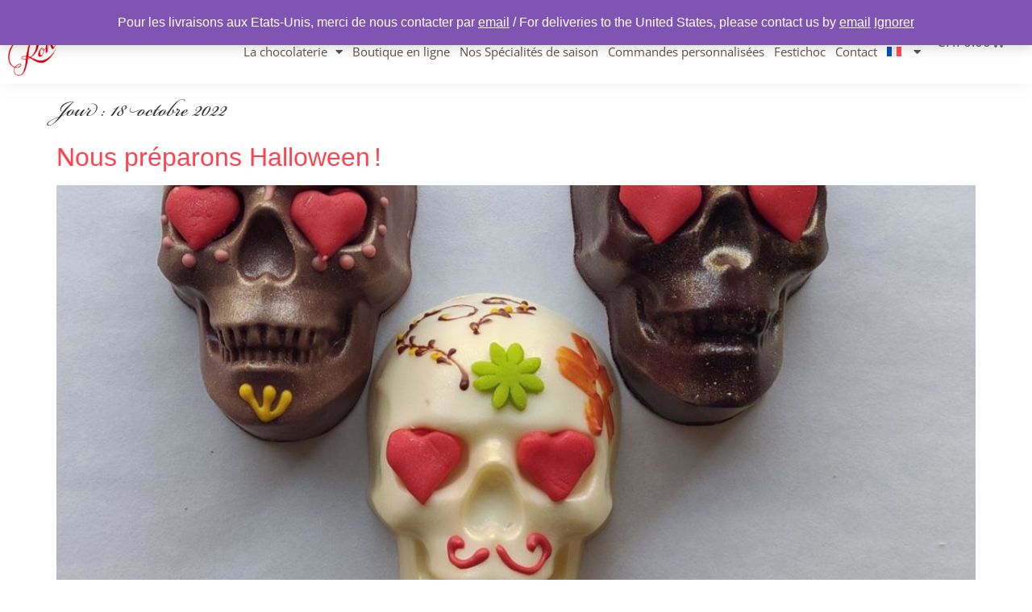

--- FILE ---
content_type: text/html; charset=UTF-8
request_url: https://rohr.ch/2022/10/18/
body_size: 14473
content:
<!doctype html>
<html lang="fr-FR">
<head>
	<meta charset="UTF-8">
	<meta name="viewport" content="width=device-width, initial-scale=1">
	<link rel="profile" href="https://gmpg.org/xfn/11">
	<meta name='robots' content='noindex, follow' />
<link rel="alternate" hreflang="en" href="https://rohr.ch/en/2022/10/18/" />
<link rel="alternate" hreflang="fr" href="https://rohr.ch/2022/10/18/" />
<link rel="alternate" hreflang="x-default" href="https://rohr.ch/2022/10/18/" />

	<!-- This site is optimized with the Yoast SEO plugin v24.0 - https://yoast.com/wordpress/plugins/seo/ -->
	<title>18 octobre 2022 - Chocolaterie Rohr</title>
	<meta property="og:locale" content="fr_FR" />
	<meta property="og:type" content="website" />
	<meta property="og:title" content="18 octobre 2022 - Chocolaterie Rohr" />
	<meta property="og:url" content="https://rohr.ch/2022/10/18/" />
	<meta property="og:site_name" content="Chocolaterie Rohr" />
	<meta name="twitter:card" content="summary_large_image" />
	<script type="application/ld+json" class="yoast-schema-graph">{"@context":"https://schema.org","@graph":[{"@type":"CollectionPage","@id":"https://rohr.ch/2022/10/18/","url":"https://rohr.ch/2022/10/18/","name":"18 octobre 2022 - Chocolaterie Rohr","isPartOf":{"@id":"https://rohr.ch/#website"},"primaryImageOfPage":{"@id":"https://rohr.ch/2022/10/18/#primaryimage"},"image":{"@id":"https://rohr.ch/2022/10/18/#primaryimage"},"thumbnailUrl":"https://rohr.ch/wp-content/uploads/2022/10/IMG_20221011_153635.jpg","breadcrumb":{"@id":"https://rohr.ch/2022/10/18/#breadcrumb"},"inLanguage":"fr-FR"},{"@type":"ImageObject","inLanguage":"fr-FR","@id":"https://rohr.ch/2022/10/18/#primaryimage","url":"https://rohr.ch/wp-content/uploads/2022/10/IMG_20221011_153635.jpg","contentUrl":"https://rohr.ch/wp-content/uploads/2022/10/IMG_20221011_153635.jpg","width":2056,"height":1542},{"@type":"BreadcrumbList","@id":"https://rohr.ch/2022/10/18/#breadcrumb","itemListElement":[{"@type":"ListItem","position":1,"name":"Accueil","item":"https://rohr.ch/"},{"@type":"ListItem","position":2,"name":"Archives pour 18 octobre 2022"}]},{"@type":"WebSite","@id":"https://rohr.ch/#website","url":"https://rohr.ch/","name":"Chocolaterie Rohr","description":"Votre chocolaterie sur Genève","potentialAction":[{"@type":"SearchAction","target":{"@type":"EntryPoint","urlTemplate":"https://rohr.ch/?s={search_term_string}"},"query-input":{"@type":"PropertyValueSpecification","valueRequired":true,"valueName":"search_term_string"}}],"inLanguage":"fr-FR"}]}</script>
	<!-- / Yoast SEO plugin. -->


<link rel='dns-prefetch' href='//www.googletagmanager.com' />
<link rel="alternate" type="application/rss+xml" title="Chocolaterie Rohr &raquo; Flux" href="https://rohr.ch/feed/" />
<link rel="alternate" type="application/rss+xml" title="Chocolaterie Rohr &raquo; Flux des commentaires" href="https://rohr.ch/comments/feed/" />
<script>
window._wpemojiSettings = {"baseUrl":"https:\/\/s.w.org\/images\/core\/emoji\/15.0.3\/72x72\/","ext":".png","svgUrl":"https:\/\/s.w.org\/images\/core\/emoji\/15.0.3\/svg\/","svgExt":".svg","source":{"concatemoji":"https:\/\/rohr.ch\/wp-includes\/js\/wp-emoji-release.min.js?ver=1e764ca6f90e7bd6ac3f8cc128284e3e"}};
/*! This file is auto-generated */
!function(i,n){var o,s,e;function c(e){try{var t={supportTests:e,timestamp:(new Date).valueOf()};sessionStorage.setItem(o,JSON.stringify(t))}catch(e){}}function p(e,t,n){e.clearRect(0,0,e.canvas.width,e.canvas.height),e.fillText(t,0,0);var t=new Uint32Array(e.getImageData(0,0,e.canvas.width,e.canvas.height).data),r=(e.clearRect(0,0,e.canvas.width,e.canvas.height),e.fillText(n,0,0),new Uint32Array(e.getImageData(0,0,e.canvas.width,e.canvas.height).data));return t.every(function(e,t){return e===r[t]})}function u(e,t,n){switch(t){case"flag":return n(e,"\ud83c\udff3\ufe0f\u200d\u26a7\ufe0f","\ud83c\udff3\ufe0f\u200b\u26a7\ufe0f")?!1:!n(e,"\ud83c\uddfa\ud83c\uddf3","\ud83c\uddfa\u200b\ud83c\uddf3")&&!n(e,"\ud83c\udff4\udb40\udc67\udb40\udc62\udb40\udc65\udb40\udc6e\udb40\udc67\udb40\udc7f","\ud83c\udff4\u200b\udb40\udc67\u200b\udb40\udc62\u200b\udb40\udc65\u200b\udb40\udc6e\u200b\udb40\udc67\u200b\udb40\udc7f");case"emoji":return!n(e,"\ud83d\udc26\u200d\u2b1b","\ud83d\udc26\u200b\u2b1b")}return!1}function f(e,t,n){var r="undefined"!=typeof WorkerGlobalScope&&self instanceof WorkerGlobalScope?new OffscreenCanvas(300,150):i.createElement("canvas"),a=r.getContext("2d",{willReadFrequently:!0}),o=(a.textBaseline="top",a.font="600 32px Arial",{});return e.forEach(function(e){o[e]=t(a,e,n)}),o}function t(e){var t=i.createElement("script");t.src=e,t.defer=!0,i.head.appendChild(t)}"undefined"!=typeof Promise&&(o="wpEmojiSettingsSupports",s=["flag","emoji"],n.supports={everything:!0,everythingExceptFlag:!0},e=new Promise(function(e){i.addEventListener("DOMContentLoaded",e,{once:!0})}),new Promise(function(t){var n=function(){try{var e=JSON.parse(sessionStorage.getItem(o));if("object"==typeof e&&"number"==typeof e.timestamp&&(new Date).valueOf()<e.timestamp+604800&&"object"==typeof e.supportTests)return e.supportTests}catch(e){}return null}();if(!n){if("undefined"!=typeof Worker&&"undefined"!=typeof OffscreenCanvas&&"undefined"!=typeof URL&&URL.createObjectURL&&"undefined"!=typeof Blob)try{var e="postMessage("+f.toString()+"("+[JSON.stringify(s),u.toString(),p.toString()].join(",")+"));",r=new Blob([e],{type:"text/javascript"}),a=new Worker(URL.createObjectURL(r),{name:"wpTestEmojiSupports"});return void(a.onmessage=function(e){c(n=e.data),a.terminate(),t(n)})}catch(e){}c(n=f(s,u,p))}t(n)}).then(function(e){for(var t in e)n.supports[t]=e[t],n.supports.everything=n.supports.everything&&n.supports[t],"flag"!==t&&(n.supports.everythingExceptFlag=n.supports.everythingExceptFlag&&n.supports[t]);n.supports.everythingExceptFlag=n.supports.everythingExceptFlag&&!n.supports.flag,n.DOMReady=!1,n.readyCallback=function(){n.DOMReady=!0}}).then(function(){return e}).then(function(){var e;n.supports.everything||(n.readyCallback(),(e=n.source||{}).concatemoji?t(e.concatemoji):e.wpemoji&&e.twemoji&&(t(e.twemoji),t(e.wpemoji)))}))}((window,document),window._wpemojiSettings);
</script>
<style type="text/css">.pt_splitter {
	display: block;
}</style><link rel='stylesheet' id='sbi_styles-css' href='https://rohr.ch/wp-content/plugins/instagram-feed/css/sbi-styles.min.css?ver=6.9.0' media='all' />
<style id='wp-emoji-styles-inline-css'>

	img.wp-smiley, img.emoji {
		display: inline !important;
		border: none !important;
		box-shadow: none !important;
		height: 1em !important;
		width: 1em !important;
		margin: 0 0.07em !important;
		vertical-align: -0.1em !important;
		background: none !important;
		padding: 0 !important;
	}
</style>
<style id='global-styles-inline-css'>
body{--wp--preset--color--black: #000000;--wp--preset--color--cyan-bluish-gray: #abb8c3;--wp--preset--color--white: #ffffff;--wp--preset--color--pale-pink: #f78da7;--wp--preset--color--vivid-red: #cf2e2e;--wp--preset--color--luminous-vivid-orange: #ff6900;--wp--preset--color--luminous-vivid-amber: #fcb900;--wp--preset--color--light-green-cyan: #7bdcb5;--wp--preset--color--vivid-green-cyan: #00d084;--wp--preset--color--pale-cyan-blue: #8ed1fc;--wp--preset--color--vivid-cyan-blue: #0693e3;--wp--preset--color--vivid-purple: #9b51e0;--wp--preset--gradient--vivid-cyan-blue-to-vivid-purple: linear-gradient(135deg,rgba(6,147,227,1) 0%,rgb(155,81,224) 100%);--wp--preset--gradient--light-green-cyan-to-vivid-green-cyan: linear-gradient(135deg,rgb(122,220,180) 0%,rgb(0,208,130) 100%);--wp--preset--gradient--luminous-vivid-amber-to-luminous-vivid-orange: linear-gradient(135deg,rgba(252,185,0,1) 0%,rgba(255,105,0,1) 100%);--wp--preset--gradient--luminous-vivid-orange-to-vivid-red: linear-gradient(135deg,rgba(255,105,0,1) 0%,rgb(207,46,46) 100%);--wp--preset--gradient--very-light-gray-to-cyan-bluish-gray: linear-gradient(135deg,rgb(238,238,238) 0%,rgb(169,184,195) 100%);--wp--preset--gradient--cool-to-warm-spectrum: linear-gradient(135deg,rgb(74,234,220) 0%,rgb(151,120,209) 20%,rgb(207,42,186) 40%,rgb(238,44,130) 60%,rgb(251,105,98) 80%,rgb(254,248,76) 100%);--wp--preset--gradient--blush-light-purple: linear-gradient(135deg,rgb(255,206,236) 0%,rgb(152,150,240) 100%);--wp--preset--gradient--blush-bordeaux: linear-gradient(135deg,rgb(254,205,165) 0%,rgb(254,45,45) 50%,rgb(107,0,62) 100%);--wp--preset--gradient--luminous-dusk: linear-gradient(135deg,rgb(255,203,112) 0%,rgb(199,81,192) 50%,rgb(65,88,208) 100%);--wp--preset--gradient--pale-ocean: linear-gradient(135deg,rgb(255,245,203) 0%,rgb(182,227,212) 50%,rgb(51,167,181) 100%);--wp--preset--gradient--electric-grass: linear-gradient(135deg,rgb(202,248,128) 0%,rgb(113,206,126) 100%);--wp--preset--gradient--midnight: linear-gradient(135deg,rgb(2,3,129) 0%,rgb(40,116,252) 100%);--wp--preset--font-size--small: 13px;--wp--preset--font-size--medium: 20px;--wp--preset--font-size--large: 36px;--wp--preset--font-size--x-large: 42px;--wp--preset--font-family--inter: "Inter", sans-serif;--wp--preset--font-family--cardo: Cardo;--wp--preset--spacing--20: 0.44rem;--wp--preset--spacing--30: 0.67rem;--wp--preset--spacing--40: 1rem;--wp--preset--spacing--50: 1.5rem;--wp--preset--spacing--60: 2.25rem;--wp--preset--spacing--70: 3.38rem;--wp--preset--spacing--80: 5.06rem;--wp--preset--shadow--natural: 6px 6px 9px rgba(0, 0, 0, 0.2);--wp--preset--shadow--deep: 12px 12px 50px rgba(0, 0, 0, 0.4);--wp--preset--shadow--sharp: 6px 6px 0px rgba(0, 0, 0, 0.2);--wp--preset--shadow--outlined: 6px 6px 0px -3px rgba(255, 255, 255, 1), 6px 6px rgba(0, 0, 0, 1);--wp--preset--shadow--crisp: 6px 6px 0px rgba(0, 0, 0, 1);}body { margin: 0;--wp--style--global--content-size: 800px;--wp--style--global--wide-size: 1200px; }.wp-site-blocks > .alignleft { float: left; margin-right: 2em; }.wp-site-blocks > .alignright { float: right; margin-left: 2em; }.wp-site-blocks > .aligncenter { justify-content: center; margin-left: auto; margin-right: auto; }:where(.wp-site-blocks) > * { margin-block-start: 24px; margin-block-end: 0; }:where(.wp-site-blocks) > :first-child:first-child { margin-block-start: 0; }:where(.wp-site-blocks) > :last-child:last-child { margin-block-end: 0; }body { --wp--style--block-gap: 24px; }:where(body .is-layout-flow)  > :first-child:first-child{margin-block-start: 0;}:where(body .is-layout-flow)  > :last-child:last-child{margin-block-end: 0;}:where(body .is-layout-flow)  > *{margin-block-start: 24px;margin-block-end: 0;}:where(body .is-layout-constrained)  > :first-child:first-child{margin-block-start: 0;}:where(body .is-layout-constrained)  > :last-child:last-child{margin-block-end: 0;}:where(body .is-layout-constrained)  > *{margin-block-start: 24px;margin-block-end: 0;}:where(body .is-layout-flex) {gap: 24px;}:where(body .is-layout-grid) {gap: 24px;}body .is-layout-flow > .alignleft{float: left;margin-inline-start: 0;margin-inline-end: 2em;}body .is-layout-flow > .alignright{float: right;margin-inline-start: 2em;margin-inline-end: 0;}body .is-layout-flow > .aligncenter{margin-left: auto !important;margin-right: auto !important;}body .is-layout-constrained > .alignleft{float: left;margin-inline-start: 0;margin-inline-end: 2em;}body .is-layout-constrained > .alignright{float: right;margin-inline-start: 2em;margin-inline-end: 0;}body .is-layout-constrained > .aligncenter{margin-left: auto !important;margin-right: auto !important;}body .is-layout-constrained > :where(:not(.alignleft):not(.alignright):not(.alignfull)){max-width: var(--wp--style--global--content-size);margin-left: auto !important;margin-right: auto !important;}body .is-layout-constrained > .alignwide{max-width: var(--wp--style--global--wide-size);}body .is-layout-flex{display: flex;}body .is-layout-flex{flex-wrap: wrap;align-items: center;}body .is-layout-flex > *{margin: 0;}body .is-layout-grid{display: grid;}body .is-layout-grid > *{margin: 0;}body{padding-top: 0px;padding-right: 0px;padding-bottom: 0px;padding-left: 0px;}a:where(:not(.wp-element-button)){text-decoration: underline;}.wp-element-button, .wp-block-button__link{background-color: #32373c;border-width: 0;color: #fff;font-family: inherit;font-size: inherit;line-height: inherit;padding: calc(0.667em + 2px) calc(1.333em + 2px);text-decoration: none;}.has-black-color{color: var(--wp--preset--color--black) !important;}.has-cyan-bluish-gray-color{color: var(--wp--preset--color--cyan-bluish-gray) !important;}.has-white-color{color: var(--wp--preset--color--white) !important;}.has-pale-pink-color{color: var(--wp--preset--color--pale-pink) !important;}.has-vivid-red-color{color: var(--wp--preset--color--vivid-red) !important;}.has-luminous-vivid-orange-color{color: var(--wp--preset--color--luminous-vivid-orange) !important;}.has-luminous-vivid-amber-color{color: var(--wp--preset--color--luminous-vivid-amber) !important;}.has-light-green-cyan-color{color: var(--wp--preset--color--light-green-cyan) !important;}.has-vivid-green-cyan-color{color: var(--wp--preset--color--vivid-green-cyan) !important;}.has-pale-cyan-blue-color{color: var(--wp--preset--color--pale-cyan-blue) !important;}.has-vivid-cyan-blue-color{color: var(--wp--preset--color--vivid-cyan-blue) !important;}.has-vivid-purple-color{color: var(--wp--preset--color--vivid-purple) !important;}.has-black-background-color{background-color: var(--wp--preset--color--black) !important;}.has-cyan-bluish-gray-background-color{background-color: var(--wp--preset--color--cyan-bluish-gray) !important;}.has-white-background-color{background-color: var(--wp--preset--color--white) !important;}.has-pale-pink-background-color{background-color: var(--wp--preset--color--pale-pink) !important;}.has-vivid-red-background-color{background-color: var(--wp--preset--color--vivid-red) !important;}.has-luminous-vivid-orange-background-color{background-color: var(--wp--preset--color--luminous-vivid-orange) !important;}.has-luminous-vivid-amber-background-color{background-color: var(--wp--preset--color--luminous-vivid-amber) !important;}.has-light-green-cyan-background-color{background-color: var(--wp--preset--color--light-green-cyan) !important;}.has-vivid-green-cyan-background-color{background-color: var(--wp--preset--color--vivid-green-cyan) !important;}.has-pale-cyan-blue-background-color{background-color: var(--wp--preset--color--pale-cyan-blue) !important;}.has-vivid-cyan-blue-background-color{background-color: var(--wp--preset--color--vivid-cyan-blue) !important;}.has-vivid-purple-background-color{background-color: var(--wp--preset--color--vivid-purple) !important;}.has-black-border-color{border-color: var(--wp--preset--color--black) !important;}.has-cyan-bluish-gray-border-color{border-color: var(--wp--preset--color--cyan-bluish-gray) !important;}.has-white-border-color{border-color: var(--wp--preset--color--white) !important;}.has-pale-pink-border-color{border-color: var(--wp--preset--color--pale-pink) !important;}.has-vivid-red-border-color{border-color: var(--wp--preset--color--vivid-red) !important;}.has-luminous-vivid-orange-border-color{border-color: var(--wp--preset--color--luminous-vivid-orange) !important;}.has-luminous-vivid-amber-border-color{border-color: var(--wp--preset--color--luminous-vivid-amber) !important;}.has-light-green-cyan-border-color{border-color: var(--wp--preset--color--light-green-cyan) !important;}.has-vivid-green-cyan-border-color{border-color: var(--wp--preset--color--vivid-green-cyan) !important;}.has-pale-cyan-blue-border-color{border-color: var(--wp--preset--color--pale-cyan-blue) !important;}.has-vivid-cyan-blue-border-color{border-color: var(--wp--preset--color--vivid-cyan-blue) !important;}.has-vivid-purple-border-color{border-color: var(--wp--preset--color--vivid-purple) !important;}.has-vivid-cyan-blue-to-vivid-purple-gradient-background{background: var(--wp--preset--gradient--vivid-cyan-blue-to-vivid-purple) !important;}.has-light-green-cyan-to-vivid-green-cyan-gradient-background{background: var(--wp--preset--gradient--light-green-cyan-to-vivid-green-cyan) !important;}.has-luminous-vivid-amber-to-luminous-vivid-orange-gradient-background{background: var(--wp--preset--gradient--luminous-vivid-amber-to-luminous-vivid-orange) !important;}.has-luminous-vivid-orange-to-vivid-red-gradient-background{background: var(--wp--preset--gradient--luminous-vivid-orange-to-vivid-red) !important;}.has-very-light-gray-to-cyan-bluish-gray-gradient-background{background: var(--wp--preset--gradient--very-light-gray-to-cyan-bluish-gray) !important;}.has-cool-to-warm-spectrum-gradient-background{background: var(--wp--preset--gradient--cool-to-warm-spectrum) !important;}.has-blush-light-purple-gradient-background{background: var(--wp--preset--gradient--blush-light-purple) !important;}.has-blush-bordeaux-gradient-background{background: var(--wp--preset--gradient--blush-bordeaux) !important;}.has-luminous-dusk-gradient-background{background: var(--wp--preset--gradient--luminous-dusk) !important;}.has-pale-ocean-gradient-background{background: var(--wp--preset--gradient--pale-ocean) !important;}.has-electric-grass-gradient-background{background: var(--wp--preset--gradient--electric-grass) !important;}.has-midnight-gradient-background{background: var(--wp--preset--gradient--midnight) !important;}.has-small-font-size{font-size: var(--wp--preset--font-size--small) !important;}.has-medium-font-size{font-size: var(--wp--preset--font-size--medium) !important;}.has-large-font-size{font-size: var(--wp--preset--font-size--large) !important;}.has-x-large-font-size{font-size: var(--wp--preset--font-size--x-large) !important;}.has-inter-font-family{font-family: var(--wp--preset--font-family--inter) !important;}.has-cardo-font-family{font-family: var(--wp--preset--font-family--cardo) !important;}
.wp-block-navigation a:where(:not(.wp-element-button)){color: inherit;}
.wp-block-pullquote{font-size: 1.5em;line-height: 1.6;}
</style>
<link rel='stylesheet' id='woocommerce-layout-css' href='https://rohr.ch/wp-content/plugins/woocommerce/assets/css/woocommerce-layout.css?ver=9.2.4' media='all' />
<link rel='stylesheet' id='woocommerce-smallscreen-css' href='https://rohr.ch/wp-content/plugins/woocommerce/assets/css/woocommerce-smallscreen.css?ver=9.2.4' media='only screen and (max-width: 768px)' />
<link rel='stylesheet' id='woocommerce-general-css' href='https://rohr.ch/wp-content/plugins/woocommerce/assets/css/woocommerce.css?ver=9.2.4' media='all' />
<style id='woocommerce-inline-inline-css'>
.woocommerce form .form-row .required { visibility: visible; }
</style>
<link rel='stylesheet' id='wpml-legacy-horizontal-list-0-css' href='https://rohr.ch/wp-content/plugins/sitepress-multilingual-cms/templates/language-switchers/legacy-list-horizontal/style.min.css?ver=1' media='all' />
<link rel='stylesheet' id='wpml-menu-item-0-css' href='https://rohr.ch/wp-content/plugins/sitepress-multilingual-cms/templates/language-switchers/menu-item/style.min.css?ver=1' media='all' />
<link rel='stylesheet' id='eae-css-css' href='https://rohr.ch/wp-content/plugins/addon-elements-for-elementor-page-builder/assets/css/eae.min.css?ver=1.14' media='all' />
<link rel='stylesheet' id='eae-peel-css-css' href='https://rohr.ch/wp-content/plugins/addon-elements-for-elementor-page-builder/assets/lib/peel/peel.css?ver=1.14' media='all' />
<link rel='stylesheet' id='iksm-public-style-css' href='https://rohr.ch/wp-content/plugins/iks-menu/assets/css/public.css?ver=1.12.1' media='all' />
<link rel='stylesheet' id='hello-elementor-css' href='https://rohr.ch/wp-content/themes/hello-elementor/style.min.css?ver=3.2.1' media='all' />
<link rel='stylesheet' id='hello-elementor-theme-style-css' href='https://rohr.ch/wp-content/themes/hello-elementor/theme.min.css?ver=3.2.1' media='all' />
<link rel='stylesheet' id='hello-elementor-header-footer-css' href='https://rohr.ch/wp-content/themes/hello-elementor/header-footer.min.css?ver=3.2.1' media='all' />
<link rel='stylesheet' id='elementor-frontend-css' href='https://rohr.ch/wp-content/uploads/elementor/css/custom-frontend.min.css?ver=1746778199' media='all' />
<link rel='stylesheet' id='elementor-post-4826-css' href='https://rohr.ch/wp-content/uploads/elementor/css/post-4826.css?ver=1746778199' media='all' />
<link rel='stylesheet' id='widget-woocommerce-menu-cart-css' href='https://rohr.ch/wp-content/uploads/elementor/css/custom-pro-widget-woocommerce-menu-cart.min.css?ver=1746778199' media='all' />
<link rel='stylesheet' id='e-sticky-css' href='https://rohr.ch/wp-content/plugins/elementor-pro/assets/css/modules/sticky.min.css?ver=3.28.4' media='all' />
<link rel='stylesheet' id='e-animation-fadeIn-css' href='https://rohr.ch/wp-content/plugins/elementor/assets/lib/animations/styles/fadeIn.min.css?ver=3.28.4' media='all' />
<link rel='stylesheet' id='widget-image-css' href='https://rohr.ch/wp-content/plugins/elementor/assets/css/widget-image.min.css?ver=3.28.4' media='all' />
<link rel='stylesheet' id='widget-nav-menu-css' href='https://rohr.ch/wp-content/uploads/elementor/css/custom-pro-widget-nav-menu.min.css?ver=1746778199' media='all' />
<link rel='stylesheet' id='widget-heading-css' href='https://rohr.ch/wp-content/plugins/elementor/assets/css/widget-heading.min.css?ver=3.28.4' media='all' />
<link rel='stylesheet' id='widget-icon-list-css' href='https://rohr.ch/wp-content/uploads/elementor/css/custom-widget-icon-list.min.css?ver=1746778199' media='all' />
<link rel='stylesheet' id='widget-divider-css' href='https://rohr.ch/wp-content/plugins/elementor/assets/css/widget-divider.min.css?ver=3.28.4' media='all' />
<link rel='stylesheet' id='widget-social-icons-css' href='https://rohr.ch/wp-content/plugins/elementor/assets/css/widget-social-icons.min.css?ver=3.28.4' media='all' />
<link rel='stylesheet' id='e-apple-webkit-css' href='https://rohr.ch/wp-content/uploads/elementor/css/custom-apple-webkit.min.css?ver=1746778199' media='all' />
<link rel='stylesheet' id='elementor-icons-css' href='https://rohr.ch/wp-content/plugins/elementor/assets/lib/eicons/css/elementor-icons.min.css?ver=5.36.0' media='all' />
<link rel='stylesheet' id='sbistyles-css' href='https://rohr.ch/wp-content/plugins/instagram-feed/css/sbi-styles.min.css?ver=6.9.0' media='all' />
<link rel='stylesheet' id='elementor-post-4836-css' href='https://rohr.ch/wp-content/uploads/elementor/css/post-4836.css?ver=1746778386' media='all' />
<link rel='stylesheet' id='elementor-post-4888-css' href='https://rohr.ch/wp-content/uploads/elementor/css/post-4888.css?ver=1746778199' media='all' />
<link rel='stylesheet' id='hello-elementor-child-style-css' href='https://rohr.ch/wp-content/themes/rohr-hello-theme-child/style.css?ver=1.0.0' media='all' />
<link rel='stylesheet' id='elementor-gf-local-opensans-css' href='https://rohr.ch/wp-content/uploads/elementor/google-fonts/css/opensans.css?ver=1746778155' media='all' />
<link rel='stylesheet' id='elementor-gf-local-nunito-css' href='https://rohr.ch/wp-content/uploads/elementor/google-fonts/css/nunito.css?ver=1746778162' media='all' />
<link rel='stylesheet' id='elementor-icons-shared-0-css' href='https://rohr.ch/wp-content/plugins/elementor/assets/lib/font-awesome/css/fontawesome.min.css?ver=5.15.3' media='all' />
<link rel='stylesheet' id='elementor-icons-fa-solid-css' href='https://rohr.ch/wp-content/plugins/elementor/assets/lib/font-awesome/css/solid.min.css?ver=5.15.3' media='all' />
<link rel='stylesheet' id='elementor-icons-fa-brands-css' href='https://rohr.ch/wp-content/plugins/elementor/assets/lib/font-awesome/css/brands.min.css?ver=5.15.3' media='all' />
<script id="woocommerce-google-analytics-integration-gtag-js-after">
/* Google Analytics for WooCommerce (gtag.js) */
					window.dataLayer = window.dataLayer || [];
					function gtag(){dataLayer.push(arguments);}
					// Set up default consent state.
					for ( const mode of [{"analytics_storage":"denied","ad_storage":"denied","ad_user_data":"denied","ad_personalization":"denied","region":["AT","BE","BG","HR","CY","CZ","DK","EE","FI","FR","DE","GR","HU","IS","IE","IT","LV","LI","LT","LU","MT","NL","NO","PL","PT","RO","SK","SI","ES","SE","GB","CH"]}] || [] ) {
						gtag( "consent", "default", { "wait_for_update": 500, ...mode } );
					}
					gtag("js", new Date());
					gtag("set", "developer_id.dOGY3NW", true);
					gtag("config", "G-9KLJW4YGS9", {"track_404":true,"allow_google_signals":true,"logged_in":false,"linker":{"domains":[],"allow_incoming":false},"custom_map":{"dimension1":"logged_in"}});
</script>
<script id="wpml-cookie-js-extra">
var wpml_cookies = {"wp-wpml_current_language":{"value":"fr","expires":1,"path":"\/"}};
var wpml_cookies = {"wp-wpml_current_language":{"value":"fr","expires":1,"path":"\/"}};
</script>
<script src="https://rohr.ch/wp-content/plugins/sitepress-multilingual-cms/res/js/cookies/language-cookie.js?ver=474000" id="wpml-cookie-js" defer data-wp-strategy="defer"></script>
<script src="https://rohr.ch/wp-includes/js/jquery/jquery.min.js?ver=3.7.1" id="jquery-core-js"></script>
<script src="https://rohr.ch/wp-includes/js/jquery/jquery-migrate.min.js?ver=3.4.1" id="jquery-migrate-js"></script>
<script src="https://rohr.ch/wp-content/plugins/woocommerce/assets/js/jquery-blockui/jquery.blockUI.min.js?ver=2.7.0-wc.9.2.4" id="jquery-blockui-js" defer data-wp-strategy="defer"></script>
<script id="wc-add-to-cart-js-extra">
var wc_add_to_cart_params = {"ajax_url":"\/wp-admin\/admin-ajax.php","wc_ajax_url":"\/?wc-ajax=%%endpoint%%","i18n_view_cart":"Voir le panier","cart_url":"https:\/\/rohr.ch\/shop\/cart\/","is_cart":"","cart_redirect_after_add":"no"};
</script>
<script src="https://rohr.ch/wp-content/plugins/woocommerce/assets/js/frontend/add-to-cart.min.js?ver=9.2.4" id="wc-add-to-cart-js" defer data-wp-strategy="defer"></script>
<script src="https://rohr.ch/wp-content/plugins/woocommerce/assets/js/js-cookie/js.cookie.min.js?ver=2.1.4-wc.9.2.4" id="js-cookie-js" defer data-wp-strategy="defer"></script>
<script id="woocommerce-js-extra">
var woocommerce_params = {"ajax_url":"\/wp-admin\/admin-ajax.php","wc_ajax_url":"\/?wc-ajax=%%endpoint%%"};
</script>
<script src="https://rohr.ch/wp-content/plugins/woocommerce/assets/js/frontend/woocommerce.min.js?ver=9.2.4" id="woocommerce-js" defer data-wp-strategy="defer"></script>
<script src="https://rohr.ch/wp-content/plugins/addon-elements-for-elementor-page-builder/assets/js/iconHelper.js?ver=1.0" id="eae-iconHelper-js"></script>
<script src="https://rohr.ch/wp-content/plugins/iks-menu/assets/js/public.js?ver=1.12.1" id="iksm-public-script-js"></script>
<script src="https://rohr.ch/wp-content/plugins/iks-menu/assets/js/menu.js?ver=1.12.1" id="iksm-menu-script-js"></script>
<link rel="https://api.w.org/" href="https://rohr.ch/wp-json/" /><link rel="EditURI" type="application/rsd+xml" title="RSD" href="https://rohr.ch/xmlrpc.php?rsd" />

<meta name="generator" content="WPML ver:4.7.4 stt:1,4;" />
<style type="text/css" id="iksm-dynamic-style"></style>	<noscript><style>.woocommerce-product-gallery{ opacity: 1 !important; }</style></noscript>
	<meta name="generator" content="Elementor 3.28.4; features: additional_custom_breakpoints, e_local_google_fonts; settings: css_print_method-external, google_font-enabled, font_display-auto">
			<style>
				.e-con.e-parent:nth-of-type(n+4):not(.e-lazyloaded):not(.e-no-lazyload),
				.e-con.e-parent:nth-of-type(n+4):not(.e-lazyloaded):not(.e-no-lazyload) * {
					background-image: none !important;
				}
				@media screen and (max-height: 1024px) {
					.e-con.e-parent:nth-of-type(n+3):not(.e-lazyloaded):not(.e-no-lazyload),
					.e-con.e-parent:nth-of-type(n+3):not(.e-lazyloaded):not(.e-no-lazyload) * {
						background-image: none !important;
					}
				}
				@media screen and (max-height: 640px) {
					.e-con.e-parent:nth-of-type(n+2):not(.e-lazyloaded):not(.e-no-lazyload),
					.e-con.e-parent:nth-of-type(n+2):not(.e-lazyloaded):not(.e-no-lazyload) * {
						background-image: none !important;
					}
				}
			</style>
			<style id='wp-fonts-local'>
@font-face{font-family:Inter;font-style:normal;font-weight:300 900;font-display:fallback;src:url('https://rohr.ch/wp-content/plugins/woocommerce/assets/fonts/Inter-VariableFont_slnt,wght.woff2') format('woff2');font-stretch:normal;}
@font-face{font-family:Cardo;font-style:normal;font-weight:400;font-display:fallback;src:url('https://rohr.ch/wp-content/plugins/woocommerce/assets/fonts/cardo_normal_400.woff2') format('woff2');}
</style>
<link rel="icon" href="https://rohr.ch/wp-content/uploads/2022/09/LogoRohrNeutre-100x100.png" sizes="32x32" />
<link rel="icon" href="https://rohr.ch/wp-content/uploads/2022/09/LogoRohrNeutre-247x247.png" sizes="192x192" />
<link rel="apple-touch-icon" href="https://rohr.ch/wp-content/uploads/2022/09/LogoRohrNeutre-247x247.png" />
<meta name="msapplication-TileImage" content="https://rohr.ch/wp-content/uploads/2022/09/LogoRohrNeutre-280x280.png" />
</head>
<body data-rsssl=1 class="archive date wp-embed-responsive theme-hello-elementor woocommerce-demo-store woocommerce-no-js elementor-default elementor-kit-4826">


<a class="skip-link screen-reader-text" href="#content">Aller au contenu</a>

		<div data-elementor-type="header" data-elementor-id="4836" class="elementor elementor-4836 elementor-location-header" data-elementor-post-type="elementor_library">
					<section class="elementor-section elementor-top-section elementor-element elementor-element-a9a2883 elementor-hidden-desktop elementor-hidden-laptop elementor-hidden-tablet_extra elementor-section-boxed elementor-section-height-default elementor-section-height-default" data-id="a9a2883" data-element_type="section" data-settings="{&quot;background_background&quot;:&quot;classic&quot;,&quot;sticky&quot;:&quot;top&quot;,&quot;sticky_offset_tablet&quot;:0,&quot;animation_tablet&quot;:&quot;fadeIn&quot;,&quot;sticky_on&quot;:[&quot;desktop&quot;,&quot;laptop&quot;,&quot;tablet&quot;],&quot;sticky_offset&quot;:0,&quot;sticky_effects_offset&quot;:0,&quot;sticky_anchor_link_offset&quot;:0}">
						<div class="elementor-container elementor-column-gap-default">
					<div class="elementor-column elementor-col-100 elementor-top-column elementor-element elementor-element-56c1065 elementor-hidden-desktop" data-id="56c1065" data-element_type="column">
			<div class="elementor-widget-wrap elementor-element-populated">
						<div class="elementor-element elementor-element-05b867c elementor-widget__width-auto elementor-widget elementor-widget-button" data-id="05b867c" data-element_type="widget" data-widget_type="button.default">
				<div class="elementor-widget-container">
									<div class="elementor-button-wrapper">
					<a class="elementor-button elementor-button-link elementor-size-xs" href="https://rohr.ch/my-account/">
						<span class="elementor-button-content-wrapper">
									<span class="elementor-button-text">Espace client</span>
					</span>
					</a>
				</div>
								</div>
				</div>
				<div class="elementor-element elementor-element-a4a157b elementor-widget__width-auto toggle-icon--cart-solid elementor-menu-cart--items-indicator-bubble elementor-menu-cart--show-subtotal-yes elementor-menu-cart--cart-type-side-cart elementor-menu-cart--show-remove-button-yes elementor-widget elementor-widget-woocommerce-menu-cart" data-id="a4a157b" data-element_type="widget" data-settings="{&quot;cart_type&quot;:&quot;side-cart&quot;,&quot;open_cart&quot;:&quot;click&quot;,&quot;automatically_open_cart&quot;:&quot;no&quot;}" data-widget_type="woocommerce-menu-cart.default">
				<div class="elementor-widget-container">
							<div class="elementor-menu-cart__wrapper">
							<div class="elementor-menu-cart__toggle_wrapper">
					<div class="elementor-menu-cart__container elementor-lightbox" aria-hidden="true">
						<div class="elementor-menu-cart__main" aria-hidden="true">
									<div class="elementor-menu-cart__close-button">
					</div>
									<div class="widget_shopping_cart_content">
															</div>
						</div>
					</div>
							<div class="elementor-menu-cart__toggle elementor-button-wrapper">
			<a id="elementor-menu-cart__toggle_button" href="#" class="elementor-menu-cart__toggle_button elementor-button elementor-size-sm" aria-expanded="false">
				<span class="elementor-button-text"><span class="woocommerce-Price-amount amount"><bdi><span class="woocommerce-Price-currencySymbol">&#67;&#72;&#70;</span>0.00</bdi></span></span>
				<span class="elementor-button-icon">
					<span class="elementor-button-icon-qty" data-counter="0">0</span>
					<i class="eicon-cart-solid"></i>					<span class="elementor-screen-only">Panier</span>
				</span>
			</a>
		</div>
						</div>
					</div> <!-- close elementor-menu-cart__wrapper -->
						</div>
				</div>
					</div>
		</div>
					</div>
		</section>
		<div class="elementor-element elementor-element-2a937e6 e-flex e-con-boxed e-con e-parent" data-id="2a937e6" data-element_type="container" data-settings="{&quot;background_background&quot;:&quot;gradient&quot;,&quot;sticky&quot;:&quot;top&quot;,&quot;sticky_on&quot;:[&quot;desktop&quot;,&quot;laptop&quot;,&quot;tablet_extra&quot;,&quot;tablet&quot;,&quot;mobile&quot;],&quot;sticky_offset&quot;:0,&quot;sticky_effects_offset&quot;:0,&quot;sticky_anchor_link_offset&quot;:0}">
					<div class="e-con-inner">
					</div>
				</div>
				<section class="elementor-section elementor-top-section elementor-element elementor-element-ee9e4fb elementor-section-full_width elementor-section-height-default elementor-section-height-default elementor-invisible" data-id="ee9e4fb" data-element_type="section" data-settings="{&quot;background_background&quot;:&quot;classic&quot;,&quot;sticky&quot;:&quot;top&quot;,&quot;animation&quot;:&quot;fadeIn&quot;,&quot;sticky_offset_tablet&quot;:0,&quot;sticky_offset&quot;:16,&quot;sticky_offset_mobile&quot;:10,&quot;sticky_on&quot;:[&quot;desktop&quot;,&quot;laptop&quot;,&quot;tablet_extra&quot;,&quot;tablet&quot;,&quot;mobile&quot;],&quot;sticky_effects_offset&quot;:0,&quot;sticky_anchor_link_offset&quot;:0}">
						<div class="elementor-container elementor-column-gap-default">
					<div class="elementor-column elementor-col-50 elementor-top-column elementor-element elementor-element-831781a" data-id="831781a" data-element_type="column">
			<div class="elementor-widget-wrap elementor-element-populated">
						<div class="elementor-element elementor-element-d8c1d6d elementor-widget elementor-widget-image" data-id="d8c1d6d" data-element_type="widget" data-widget_type="image.default">
				<div class="elementor-widget-container">
																<a href="https://rohr.ch">
							<img fetchpriority="high" width="392" height="366" src="https://rohr.ch/wp-content/uploads/2022/09/LogoRohrNeutre.png" class="attachment-large size-large wp-image-5737" alt="" />								</a>
															</div>
				</div>
					</div>
		</div>
				<div class="elementor-column elementor-col-50 elementor-top-column elementor-element elementor-element-6163581" data-id="6163581" data-element_type="column">
			<div class="elementor-widget-wrap elementor-element-populated">
						<div class="elementor-element elementor-element-e101d1f elementor-widget__width-auto elementor-nav-menu__align-start elementor-nav-menu--stretch elementor-nav-menu__text-align-center elementor-nav-menu--dropdown-tablet elementor-nav-menu--toggle elementor-nav-menu--burger elementor-widget elementor-widget-nav-menu" data-id="e101d1f" data-element_type="widget" data-settings="{&quot;full_width&quot;:&quot;stretch&quot;,&quot;layout&quot;:&quot;horizontal&quot;,&quot;submenu_icon&quot;:{&quot;value&quot;:&quot;&lt;i class=\&quot;fas fa-caret-down\&quot;&gt;&lt;\/i&gt;&quot;,&quot;library&quot;:&quot;fa-solid&quot;},&quot;toggle&quot;:&quot;burger&quot;}" data-widget_type="nav-menu.default">
				<div class="elementor-widget-container">
								<nav aria-label="Menu" class="elementor-nav-menu--main elementor-nav-menu__container elementor-nav-menu--layout-horizontal e--pointer-underline e--animation-slide">
				<ul id="menu-1-e101d1f" class="elementor-nav-menu"><li class="menu-item menu-item-type-post_type menu-item-object-page menu-item-has-children menu-item-4927"><a href="https://rohr.ch/la-chocolaterie/" class="elementor-item">La chocolaterie</a>
<ul class="sub-menu elementor-nav-menu--dropdown">
	<li class="menu-item menu-item-type-post_type menu-item-object-page menu-item-5375"><a href="https://rohr.ch/la-chocolaterie/" class="elementor-sub-item">Une histoire de famille</a></li>
	<li class="menu-item menu-item-type-post_type menu-item-object-page menu-item-5374"><a href="https://rohr.ch/la-chocolaterie/fabrication-du-chocolat/" class="elementor-sub-item">Fabrication du chocolat</a></li>
	<li class="menu-item menu-item-type-post_type menu-item-object-page menu-item-5376"><a href="https://rohr.ch/la-chocolaterie/pave-glace/" class="elementor-sub-item">Secret de fabrication : Le Pavé glacé</a></li>
	<li class="menu-item menu-item-type-post_type menu-item-object-page menu-item-5976"><a href="https://rohr.ch/rendez-nous-visite/" class="elementor-sub-item">Rendez-nous visite!</a></li>
</ul>
</li>
<li class="menu-item menu-item-type-taxonomy menu-item-object-product_cat menu-item-6413"><a href="https://rohr.ch/categorie-produit/boutique-en-ligne/" class="elementor-item">Boutique en ligne</a></li>
<li class="menu-item menu-item-type-post_type menu-item-object-page menu-item-5174"><a href="https://rohr.ch/nos-produits-en-boutique/" class="elementor-item">Nos Spécialités de saison</a></li>
<li class="menu-item menu-item-type-post_type menu-item-object-page menu-item-5701"><a href="https://rohr.ch/commandes-personnalisees/" class="elementor-item">Commandes personnalisées</a></li>
<li class="menu-item menu-item-type-post_type menu-item-object-page menu-item-352"><a href="https://rohr.ch/festichoc/" class="elementor-item">Festichoc</a></li>
<li class="menu-item menu-item-type-post_type menu-item-object-page menu-item-350"><a href="https://rohr.ch/contactez-nous/" class="elementor-item">Contact</a></li>
<li class="menu-item wpml-ls-slot-78 wpml-ls-item wpml-ls-item-fr wpml-ls-current-language wpml-ls-menu-item wpml-ls-last-item menu-item-type-wpml_ls_menu_item menu-item-object-wpml_ls_menu_item menu-item-has-children menu-item-wpml-ls-78-fr"><a title="Passer à " href="https://rohr.ch/2022/10/18/" class="elementor-item"><img
            class="wpml-ls-flag"
            src="https://rohr.ch/wp-content/plugins/sitepress-multilingual-cms/res/flags/fr.svg"
            alt="Français"
            
            
    /></a>
<ul class="sub-menu elementor-nav-menu--dropdown">
	<li class="menu-item wpml-ls-slot-78 wpml-ls-item wpml-ls-item-en wpml-ls-menu-item wpml-ls-first-item menu-item-type-wpml_ls_menu_item menu-item-object-wpml_ls_menu_item menu-item-wpml-ls-78-en"><a title="Passer à " href="https://rohr.ch/en/2022/10/18/" class="elementor-sub-item"><img
            class="wpml-ls-flag"
            src="https://rohr.ch/wp-content/plugins/sitepress-multilingual-cms/res/flags/en.svg"
            alt="Anglais"
            
            
    /></a></li>
</ul>
</li>
</ul>			</nav>
					<div class="elementor-menu-toggle" role="button" tabindex="0" aria-label="Permuter le menu" aria-expanded="false">
			<i aria-hidden="true" role="presentation" class="elementor-menu-toggle__icon--open eicon-menu-bar"></i><i aria-hidden="true" role="presentation" class="elementor-menu-toggle__icon--close eicon-close"></i>		</div>
					<nav class="elementor-nav-menu--dropdown elementor-nav-menu__container" aria-hidden="true">
				<ul id="menu-2-e101d1f" class="elementor-nav-menu"><li class="menu-item menu-item-type-post_type menu-item-object-page menu-item-has-children menu-item-4927"><a href="https://rohr.ch/la-chocolaterie/" class="elementor-item" tabindex="-1">La chocolaterie</a>
<ul class="sub-menu elementor-nav-menu--dropdown">
	<li class="menu-item menu-item-type-post_type menu-item-object-page menu-item-5375"><a href="https://rohr.ch/la-chocolaterie/" class="elementor-sub-item" tabindex="-1">Une histoire de famille</a></li>
	<li class="menu-item menu-item-type-post_type menu-item-object-page menu-item-5374"><a href="https://rohr.ch/la-chocolaterie/fabrication-du-chocolat/" class="elementor-sub-item" tabindex="-1">Fabrication du chocolat</a></li>
	<li class="menu-item menu-item-type-post_type menu-item-object-page menu-item-5376"><a href="https://rohr.ch/la-chocolaterie/pave-glace/" class="elementor-sub-item" tabindex="-1">Secret de fabrication : Le Pavé glacé</a></li>
	<li class="menu-item menu-item-type-post_type menu-item-object-page menu-item-5976"><a href="https://rohr.ch/rendez-nous-visite/" class="elementor-sub-item" tabindex="-1">Rendez-nous visite!</a></li>
</ul>
</li>
<li class="menu-item menu-item-type-taxonomy menu-item-object-product_cat menu-item-6413"><a href="https://rohr.ch/categorie-produit/boutique-en-ligne/" class="elementor-item" tabindex="-1">Boutique en ligne</a></li>
<li class="menu-item menu-item-type-post_type menu-item-object-page menu-item-5174"><a href="https://rohr.ch/nos-produits-en-boutique/" class="elementor-item" tabindex="-1">Nos Spécialités de saison</a></li>
<li class="menu-item menu-item-type-post_type menu-item-object-page menu-item-5701"><a href="https://rohr.ch/commandes-personnalisees/" class="elementor-item" tabindex="-1">Commandes personnalisées</a></li>
<li class="menu-item menu-item-type-post_type menu-item-object-page menu-item-352"><a href="https://rohr.ch/festichoc/" class="elementor-item" tabindex="-1">Festichoc</a></li>
<li class="menu-item menu-item-type-post_type menu-item-object-page menu-item-350"><a href="https://rohr.ch/contactez-nous/" class="elementor-item" tabindex="-1">Contact</a></li>
<li class="menu-item wpml-ls-slot-78 wpml-ls-item wpml-ls-item-fr wpml-ls-current-language wpml-ls-menu-item wpml-ls-last-item menu-item-type-wpml_ls_menu_item menu-item-object-wpml_ls_menu_item menu-item-has-children menu-item-wpml-ls-78-fr"><a title="Passer à " href="https://rohr.ch/2022/10/18/" class="elementor-item" tabindex="-1"><img
            class="wpml-ls-flag"
            src="https://rohr.ch/wp-content/plugins/sitepress-multilingual-cms/res/flags/fr.svg"
            alt="Français"
            
            
    /></a>
<ul class="sub-menu elementor-nav-menu--dropdown">
	<li class="menu-item wpml-ls-slot-78 wpml-ls-item wpml-ls-item-en wpml-ls-menu-item wpml-ls-first-item menu-item-type-wpml_ls_menu_item menu-item-object-wpml_ls_menu_item menu-item-wpml-ls-78-en"><a title="Passer à " href="https://rohr.ch/en/2022/10/18/" class="elementor-sub-item" tabindex="-1"><img
            class="wpml-ls-flag"
            src="https://rohr.ch/wp-content/plugins/sitepress-multilingual-cms/res/flags/en.svg"
            alt="Anglais"
            
            
    /></a></li>
</ul>
</li>
</ul>			</nav>
						</div>
				</div>
				<div class="elementor-element elementor-element-8c01feb elementor-widget__width-auto toggle-icon--cart-solid elementor-hidden-tablet elementor-hidden-mobile elementor-menu-cart--items-indicator-bubble elementor-menu-cart--show-subtotal-yes elementor-menu-cart--cart-type-side-cart elementor-menu-cart--show-remove-button-yes elementor-widget elementor-widget-woocommerce-menu-cart" data-id="8c01feb" data-element_type="widget" data-settings="{&quot;cart_type&quot;:&quot;side-cart&quot;,&quot;open_cart&quot;:&quot;click&quot;,&quot;automatically_open_cart&quot;:&quot;no&quot;}" data-widget_type="woocommerce-menu-cart.default">
				<div class="elementor-widget-container">
							<div class="elementor-menu-cart__wrapper">
							<div class="elementor-menu-cart__toggle_wrapper">
					<div class="elementor-menu-cart__container elementor-lightbox" aria-hidden="true">
						<div class="elementor-menu-cart__main" aria-hidden="true">
									<div class="elementor-menu-cart__close-button">
					</div>
									<div class="widget_shopping_cart_content">
															</div>
						</div>
					</div>
							<div class="elementor-menu-cart__toggle elementor-button-wrapper">
			<a id="elementor-menu-cart__toggle_button" href="#" class="elementor-menu-cart__toggle_button elementor-button elementor-size-sm" aria-expanded="false">
				<span class="elementor-button-text"><span class="woocommerce-Price-amount amount"><bdi><span class="woocommerce-Price-currencySymbol">&#67;&#72;&#70;</span>0.00</bdi></span></span>
				<span class="elementor-button-icon">
					<span class="elementor-button-icon-qty" data-counter="0">0</span>
					<i class="eicon-cart-solid"></i>					<span class="elementor-screen-only">Panier</span>
				</span>
			</a>
		</div>
						</div>
					</div> <!-- close elementor-menu-cart__wrapper -->
						</div>
				</div>
					</div>
		</div>
					</div>
		</section>
				</div>
		<main id="content" class="site-main">

			<div class="page-header">
			<h1 class="entry-title">Jour : <span>18 octobre 2022</span></h1>		</div>
	
	<div class="page-content">
					<article class="post">
				<h2 class="entry-title"><a href="https://rohr.ch/nous-preparons-halloween/">Nous préparons Halloween !</a></h2><a href="https://rohr.ch/nous-preparons-halloween/"><img width="800" height="600" src="https://rohr.ch/wp-content/uploads/2022/10/IMG_20221011_153635-1067x800.jpg" class="attachment-large size-large wp-post-image" alt="" decoding="async" srcset="https://rohr.ch/wp-content/uploads/2022/10/IMG_20221011_153635-1067x800.jpg 1067w, https://rohr.ch/wp-content/uploads/2022/10/IMG_20221011_153635-1920x1440.jpg 1920w, https://rohr.ch/wp-content/uploads/2022/10/IMG_20221011_153635-533x400.jpg 533w, https://rohr.ch/wp-content/uploads/2022/10/IMG_20221011_153635-768x576.jpg 768w, https://rohr.ch/wp-content/uploads/2022/10/IMG_20221011_153635-1536x1152.jpg 1536w, https://rohr.ch/wp-content/uploads/2022/10/IMG_20221011_153635-2048x1536.jpg 2048w" sizes="(max-width: 800px) 100vw, 800px" /></a><p>Découvrez en vidéo la fabrication de nos masques d&#8217;Halloween</p>
			</article>
			</div>

	
</main>
		<div data-elementor-type="footer" data-elementor-id="4888" class="elementor elementor-4888 elementor-location-footer" data-elementor-post-type="elementor_library">
			<div class="elementor-element elementor-element-b6d3ae6 e-flex e-con-boxed e-con e-parent" data-id="b6d3ae6" data-element_type="container" data-settings="{&quot;background_background&quot;:&quot;classic&quot;}">
					<div class="e-con-inner">
		<div class="elementor-element elementor-element-855aee8 e-con-full e-flex e-con e-child" data-id="855aee8" data-element_type="container">
		<div class="elementor-element elementor-element-7c6a7fc e-con-full e-flex e-con e-child" data-id="7c6a7fc" data-element_type="container">
				<div class="elementor-element elementor-element-d0c4086 elementor-widget elementor-widget-heading" data-id="d0c4086" data-element_type="widget" data-widget_type="heading.default">
				<div class="elementor-widget-container">
					<h2 class="elementor-heading-title elementor-size-default">Chocolats Rohr SA</h2>				</div>
				</div>
				<div class="elementor-element elementor-element-cf010d2 elementor-widget elementor-widget-text-editor" data-id="cf010d2" data-element_type="widget" data-widget_type="text-editor.default">
				<div class="elementor-widget-container">
									<p>6 rue Vautier<br />CH-1227 Carouge<br /><a href="tel:0041 22 343 32 77">+41 (0)22 343 32 77</a><br /><a href="mailto:rohr@chocolat.ch">rohr@chocolat.ch</a></p>								</div>
				</div>
				</div>
				<div class="elementor-element elementor-element-a9a5d91 elementor-widget elementor-widget-button" data-id="a9a5d91" data-element_type="widget" data-widget_type="button.default">
				<div class="elementor-widget-container">
									<div class="elementor-button-wrapper">
					<a class="elementor-button elementor-button-link elementor-size-sm" href="https://rohr.ch/contactez-nous/#boutiques">
						<span class="elementor-button-content-wrapper">
						<span class="elementor-button-icon">
				<i aria-hidden="true" class="fas fa-shopping-basket"></i>			</span>
									<span class="elementor-button-text">Nos magasins</span>
					</span>
					</a>
				</div>
								</div>
				</div>
				</div>
		<div class="elementor-element elementor-element-d4a87da e-con-full e-flex e-con e-child" data-id="d4a87da" data-element_type="container">
				<div class="elementor-element elementor-element-d040727 elementor-widget elementor-widget-heading" data-id="d040727" data-element_type="widget" data-widget_type="heading.default">
				<div class="elementor-widget-container">
					<h2 class="elementor-heading-title elementor-size-default">Inscrivez-vous à notre Newsletter et soyez au courant de toutes nos nouveautés</h2>				</div>
				</div>
				<div class="elementor-element elementor-element-c6be49f elementor-widget elementor-widget-html" data-id="c6be49f" data-element_type="widget" data-widget_type="html.default">
				<div class="elementor-widget-container">
					<script type="text/javascript" src="https://webform.statslive.info/ow/[base64]"></script>				</div>
				</div>
				</div>
		<div class="elementor-element elementor-element-ab01b12 e-con-full e-flex e-con e-child" data-id="ab01b12" data-element_type="container">
				<div class="elementor-element elementor-element-e368a16 elementor-widget elementor-widget-heading" data-id="e368a16" data-element_type="widget" data-widget_type="heading.default">
				<div class="elementor-widget-container">
					<div class="elementor-heading-title elementor-size-default">Paiements sécurisés sur notre Boutique en ligne</div>				</div>
				</div>
				<div class="elementor-element elementor-element-cbfb0a4 elementor-icon-list--layout-inline elementor-align-left elementor-list-item-link-full_width elementor-widget elementor-widget-icon-list" data-id="cbfb0a4" data-element_type="widget" data-widget_type="icon-list.default">
				<div class="elementor-widget-container">
							<ul class="elementor-icon-list-items elementor-inline-items">
							<li class="elementor-icon-list-item elementor-inline-item">
											<span class="elementor-icon-list-icon">
							<i aria-hidden="true" class="fab fa-cc-visa"></i>						</span>
										<span class="elementor-icon-list-text"></span>
									</li>
								<li class="elementor-icon-list-item elementor-inline-item">
											<span class="elementor-icon-list-icon">
							<i aria-hidden="true" class="fab fa-cc-mastercard"></i>						</span>
										<span class="elementor-icon-list-text"></span>
									</li>
								<li class="elementor-icon-list-item elementor-inline-item">
											<span class="elementor-icon-list-icon">
							<i aria-hidden="true" class="fab fa-paypal"></i>						</span>
										<span class="elementor-icon-list-text"></span>
									</li>
						</ul>
						</div>
				</div>
				<div class="elementor-element elementor-element-c482697 elementor-widget-divider--view-line elementor-widget elementor-widget-divider" data-id="c482697" data-element_type="widget" data-widget_type="divider.default">
				<div class="elementor-widget-container">
							<div class="elementor-divider">
			<span class="elementor-divider-separator">
						</span>
		</div>
						</div>
				</div>
		<div class="elementor-element elementor-element-3752c58 e-flex e-con-boxed e-con e-child" data-id="3752c58" data-element_type="container">
					<div class="e-con-inner">
		<div class="elementor-element elementor-element-b88f292 e-flex e-con-boxed e-con e-child" data-id="b88f292" data-element_type="container">
					<div class="e-con-inner">
				<div class="elementor-element elementor-element-0f2cb05 elementor-widget elementor-widget-image" data-id="0f2cb05" data-element_type="widget" data-widget_type="image.default">
				<div class="elementor-widget-container">
																<a href="https://hop.delivery/" target="_blank" rel="nofollow">
							<img width="126" height="247" src="https://rohr.ch/wp-content/uploads/2022/09/hop_logo_white_v2.png" class="attachment-large size-large wp-image-7437" alt="" />								</a>
															</div>
				</div>
				<div class="elementor-element elementor-element-bd7b827 elementor-widget elementor-widget-image" data-id="bd7b827" data-element_type="widget" data-widget_type="image.default">
				<div class="elementor-widget-container">
																<a href="https://toogoodtogo.ch/fr-ch/" target="_blank" rel="nofollow">
							<img loading="lazy" width="158" height="247" src="https://rohr.ch/wp-content/uploads/2022/09/toogoodtogo_whote_v2.png" class="attachment-large size-large wp-image-7438" alt="" />								</a>
															</div>
				</div>
				<div class="elementor-element elementor-element-00bbac8 elementor-widget elementor-widget-image" data-id="00bbac8" data-element_type="widget" data-widget_type="image.default">
				<div class="elementor-widget-container">
																<a href="https://carougezerodechet.ch/" target="_blank" rel="nofollow">
							<img loading="lazy" width="222" height="247" src="https://rohr.ch/wp-content/uploads/2022/09/carouge_white_v2.png" class="attachment-large size-large wp-image-7439" alt="" />								</a>
															</div>
				</div>
					</div>
				</div>
					</div>
				</div>
				</div>
					</div>
				</div>
		<div class="elementor-element elementor-element-ee4ce59 e-flex e-con-boxed e-con e-parent" data-id="ee4ce59" data-element_type="container" data-settings="{&quot;background_background&quot;:&quot;classic&quot;}">
					<div class="e-con-inner">
		<div class="elementor-element elementor-element-c08e4b2 e-con-full e-flex e-con e-child" data-id="c08e4b2" data-element_type="container">
				<div class="elementor-element elementor-element-06edfe8 elementor-widget__width-auto elementor-widget-mobile__width-inherit elementor-widget elementor-widget-heading" data-id="06edfe8" data-element_type="widget" data-widget_type="heading.default">
				<div class="elementor-widget-container">
					<div class="elementor-heading-title elementor-size-default">© 2026 – Tous droits réservés Chocolats Rohr SA</div>				</div>
				</div>
				<div class="elementor-element elementor-element-a9e964d elementor-widget__width-auto elementor-widget-mobile__width-inherit elementor-shape-rounded elementor-grid-0 e-grid-align-center elementor-widget elementor-widget-social-icons" data-id="a9e964d" data-element_type="widget" data-widget_type="social-icons.default">
				<div class="elementor-widget-container">
							<div class="elementor-social-icons-wrapper elementor-grid">
							<span class="elementor-grid-item">
					<a class="elementor-icon elementor-social-icon elementor-social-icon-facebook elementor-repeater-item-7800962" href="https://fr-fr.facebook.com/Chocolats.Rohr/" target="_blank">
						<span class="elementor-screen-only">Facebook</span>
						<i class="fab fa-facebook"></i>					</a>
				</span>
							<span class="elementor-grid-item">
					<a class="elementor-icon elementor-social-icon elementor-social-icon-instagram elementor-repeater-item-6e85efc" href="https://www.instagram.com/chocolats_rohr/" target="_blank">
						<span class="elementor-screen-only">Instagram</span>
						<i class="fab fa-instagram"></i>					</a>
				</span>
					</div>
						</div>
				</div>
				</div>
					</div>
				</div>
				</div>
		
<p class="woocommerce-store-notice demo_store" data-notice-id="230736f3ec5ddde9dff3f7642259bc58" style="display:none;">Pour les livraisons aux Etats-Unis, merci de nous contacter par  <a href="mailto:rohr@chocolat.ch">email</a> / For deliveries to the United States, please contact us by <a href="mailto:rohr@chocolat.ch">email</a> <a href="#" class="woocommerce-store-notice__dismiss-link">Ignorer</a></p><!-- Instagram Feed JS -->
<script type="text/javascript">
var sbiajaxurl = "https://rohr.ch/wp-admin/admin-ajax.php";
</script>
<script>jQuery(".woocommerce-cart-form__cart-item.cart_item .product-remove a.remove").on("click",function(){
				jQuery(".woocommerce-error").remove();
			});</script>			<script>
				const lazyloadRunObserver = () => {
					const lazyloadBackgrounds = document.querySelectorAll( `.e-con.e-parent:not(.e-lazyloaded)` );
					const lazyloadBackgroundObserver = new IntersectionObserver( ( entries ) => {
						entries.forEach( ( entry ) => {
							if ( entry.isIntersecting ) {
								let lazyloadBackground = entry.target;
								if( lazyloadBackground ) {
									lazyloadBackground.classList.add( 'e-lazyloaded' );
								}
								lazyloadBackgroundObserver.unobserve( entry.target );
							}
						});
					}, { rootMargin: '200px 0px 200px 0px' } );
					lazyloadBackgrounds.forEach( ( lazyloadBackground ) => {
						lazyloadBackgroundObserver.observe( lazyloadBackground );
					} );
				};
				const events = [
					'DOMContentLoaded',
					'elementor/lazyload/observe',
				];
				events.forEach( ( event ) => {
					document.addEventListener( event, lazyloadRunObserver );
				} );
			</script>
				<script>
		(function () {
			var c = document.body.className;
			c = c.replace(/woocommerce-no-js/, 'woocommerce-js');
			document.body.className = c;
		})();
	</script>
	<link rel='stylesheet' id='wc-blocks-style-css' href='https://rohr.ch/wp-content/plugins/woocommerce/assets/client/blocks/wc-blocks.css?ver=wc-9.2.4' media='all' />
<script async src="https://www.googletagmanager.com/gtag/js?id=G-9KLJW4YGS9" id="google-tag-manager-js" data-wp-strategy="async"></script>
<script src="https://rohr.ch/wp-includes/js/dist/vendor/wp-polyfill-inert.min.js?ver=3.1.2" id="wp-polyfill-inert-js"></script>
<script src="https://rohr.ch/wp-includes/js/dist/vendor/regenerator-runtime.min.js?ver=0.14.0" id="regenerator-runtime-js"></script>
<script src="https://rohr.ch/wp-includes/js/dist/vendor/wp-polyfill.min.js?ver=3.15.0" id="wp-polyfill-js"></script>
<script src="https://rohr.ch/wp-includes/js/dist/hooks.min.js?ver=2810c76e705dd1a53b18" id="wp-hooks-js"></script>
<script src="https://rohr.ch/wp-includes/js/dist/i18n.min.js?ver=5e580eb46a90c2b997e6" id="wp-i18n-js"></script>
<script id="wp-i18n-js-after">
wp.i18n.setLocaleData( { 'text direction\u0004ltr': [ 'ltr' ] } );
</script>
<script src="https://rohr.ch/wp-content/plugins/woocommerce-google-analytics-integration/assets/js/build/main.js?ver=50c6d17d67ef40d67991" id="woocommerce-google-analytics-integration-js"></script>
<script id="eae-main-js-extra">
var eae = {"ajaxurl":"https:\/\/rohr.ch\/wp-admin\/admin-ajax.php","current_url":"aHR0cHM6Ly9yb2hyLmNoLzIwMjIvMTAvMTgv","nonce":"49274b0a80","plugin_url":"https:\/\/rohr.ch\/wp-content\/plugins\/addon-elements-for-elementor-page-builder\/"};
var eae_editor = {"plugin_url":"https:\/\/rohr.ch\/wp-content\/plugins\/addon-elements-for-elementor-page-builder\/"};
</script>
<script src="https://rohr.ch/wp-content/plugins/addon-elements-for-elementor-page-builder/assets/js/eae.min.js?ver=1.14" id="eae-main-js"></script>
<script src="https://rohr.ch/wp-content/plugins/addon-elements-for-elementor-page-builder/build/index.min.js?ver=1.14" id="eae-index-js"></script>
<script src="https://rohr.ch/wp-content/themes/hello-elementor/assets/js/hello-frontend.min.js?ver=3.2.1" id="hello-theme-frontend-js"></script>
<script src="https://rohr.ch/wp-content/plugins/elementor-pro/assets/lib/sticky/jquery.sticky.min.js?ver=3.28.4" id="e-sticky-js"></script>
<script src="https://rohr.ch/wp-content/plugins/elementor-pro/assets/lib/smartmenus/jquery.smartmenus.min.js?ver=1.2.1" id="smartmenus-js"></script>
<script id="cart-widget-js-extra">
var actions = {"is_lang_switched":"0","force_reset":"0"};
</script>
<script src="https://rohr.ch/wp-content/plugins/woocommerce-multilingual/res/js/cart_widget.min.js?ver=5.4.5" id="cart-widget-js" defer data-wp-strategy="defer"></script>
<script src="https://rohr.ch/wp-content/plugins/woocommerce/assets/js/sourcebuster/sourcebuster.min.js?ver=9.2.4" id="sourcebuster-js-js"></script>
<script id="wc-order-attribution-js-extra">
var wc_order_attribution = {"params":{"lifetime":1.0e-5,"session":30,"base64":false,"ajaxurl":"https:\/\/rohr.ch\/wp-admin\/admin-ajax.php","prefix":"wc_order_attribution_","allowTracking":true},"fields":{"source_type":"current.typ","referrer":"current_add.rf","utm_campaign":"current.cmp","utm_source":"current.src","utm_medium":"current.mdm","utm_content":"current.cnt","utm_id":"current.id","utm_term":"current.trm","utm_source_platform":"current.plt","utm_creative_format":"current.fmt","utm_marketing_tactic":"current.tct","session_entry":"current_add.ep","session_start_time":"current_add.fd","session_pages":"session.pgs","session_count":"udata.vst","user_agent":"udata.uag"}};
</script>
<script src="https://rohr.ch/wp-content/plugins/woocommerce/assets/js/frontend/order-attribution.min.js?ver=9.2.4" id="wc-order-attribution-js"></script>
<script id="wc-cart-fragments-js-extra">
var wc_cart_fragments_params = {"ajax_url":"\/wp-admin\/admin-ajax.php","wc_ajax_url":"\/?wc-ajax=%%endpoint%%","cart_hash_key":"wc_cart_hash_7232e4131809d3757c1c33318b8a4018-fr","fragment_name":"wc_fragments_7232e4131809d3757c1c33318b8a4018","request_timeout":"5000"};
</script>
<script src="https://rohr.ch/wp-content/plugins/woocommerce/assets/js/frontend/cart-fragments.min.js?ver=9.2.4" id="wc-cart-fragments-js" defer data-wp-strategy="defer"></script>
<script id="woocommerce-google-analytics-integration-data-js-after">
window.ga4w = { data: {"cart":{"items":[],"coupons":[],"totals":{"currency_code":"CHF","total_price":0,"currency_minor_unit":2}}}, settings: {"tracker_function_name":"gtag","events":["purchase","add_to_cart","remove_from_cart","view_item_list","select_content","view_item","begin_checkout"],"identifier":null} }; document.dispatchEvent(new Event("ga4w:ready"));
</script>
<script src="https://rohr.ch/wp-content/plugins/elementor-pro/assets/js/webpack-pro.runtime.min.js?ver=3.28.4" id="elementor-pro-webpack-runtime-js"></script>
<script src="https://rohr.ch/wp-content/plugins/elementor/assets/js/webpack.runtime.min.js?ver=3.28.4" id="elementor-webpack-runtime-js"></script>
<script src="https://rohr.ch/wp-content/plugins/elementor/assets/js/frontend-modules.min.js?ver=3.28.4" id="elementor-frontend-modules-js"></script>
<script id="elementor-pro-frontend-js-before">
var ElementorProFrontendConfig = {"ajaxurl":"https:\/\/rohr.ch\/wp-admin\/admin-ajax.php","nonce":"3c5b99f136","urls":{"assets":"https:\/\/rohr.ch\/wp-content\/plugins\/elementor-pro\/assets\/","rest":"https:\/\/rohr.ch\/wp-json\/"},"settings":{"lazy_load_background_images":true},"popup":{"hasPopUps":false},"shareButtonsNetworks":{"facebook":{"title":"Facebook","has_counter":true},"twitter":{"title":"Twitter"},"linkedin":{"title":"LinkedIn","has_counter":true},"pinterest":{"title":"Pinterest","has_counter":true},"reddit":{"title":"Reddit","has_counter":true},"vk":{"title":"VK","has_counter":true},"odnoklassniki":{"title":"OK","has_counter":true},"tumblr":{"title":"Tumblr"},"digg":{"title":"Digg"},"skype":{"title":"Skype"},"stumbleupon":{"title":"StumbleUpon","has_counter":true},"mix":{"title":"Mix"},"telegram":{"title":"Telegram"},"pocket":{"title":"Pocket","has_counter":true},"xing":{"title":"XING","has_counter":true},"whatsapp":{"title":"WhatsApp"},"email":{"title":"Email"},"print":{"title":"Print"},"x-twitter":{"title":"X"},"threads":{"title":"Threads"}},"woocommerce":{"menu_cart":{"cart_page_url":"https:\/\/rohr.ch\/shop\/cart\/","checkout_page_url":"https:\/\/rohr.ch\/shop\/checkout\/","fragments_nonce":"dfc8a6ea75"}},"facebook_sdk":{"lang":"fr_FR","app_id":""},"lottie":{"defaultAnimationUrl":"https:\/\/rohr.ch\/wp-content\/plugins\/elementor-pro\/modules\/lottie\/assets\/animations\/default.json"}};
</script>
<script src="https://rohr.ch/wp-content/plugins/elementor-pro/assets/js/frontend.min.js?ver=3.28.4" id="elementor-pro-frontend-js"></script>
<script src="https://rohr.ch/wp-includes/js/jquery/ui/core.min.js?ver=1.13.2" id="jquery-ui-core-js"></script>
<script id="elementor-frontend-js-before">
var elementorFrontendConfig = {"environmentMode":{"edit":false,"wpPreview":false,"isScriptDebug":false},"i18n":{"shareOnFacebook":"Partager sur Facebook","shareOnTwitter":"Partager sur Twitter","pinIt":"L\u2019\u00e9pingler","download":"T\u00e9l\u00e9charger","downloadImage":"T\u00e9l\u00e9charger une image","fullscreen":"Plein \u00e9cran","zoom":"Zoom","share":"Partager","playVideo":"Lire la vid\u00e9o","previous":"Pr\u00e9c\u00e9dent","next":"Suivant","close":"Fermer","a11yCarouselPrevSlideMessage":"Diapositive pr\u00e9c\u00e9dente","a11yCarouselNextSlideMessage":"Diapositive suivante","a11yCarouselFirstSlideMessage":"Ceci est la premi\u00e8re diapositive","a11yCarouselLastSlideMessage":"Ceci est la derni\u00e8re diapositive","a11yCarouselPaginationBulletMessage":"Aller \u00e0 la diapositive"},"is_rtl":false,"breakpoints":{"xs":0,"sm":480,"md":768,"lg":1025,"xl":1440,"xxl":1600},"responsive":{"breakpoints":{"mobile":{"label":"Portrait mobile","value":767,"default_value":767,"direction":"max","is_enabled":true},"mobile_extra":{"label":"Mobile Paysage","value":880,"default_value":880,"direction":"max","is_enabled":false},"tablet":{"label":"Tablette en mode portrait","value":1024,"default_value":1024,"direction":"max","is_enabled":true},"tablet_extra":{"label":"Tablette en mode paysage","value":1200,"default_value":1200,"direction":"max","is_enabled":true},"laptop":{"label":"Portable","value":1366,"default_value":1366,"direction":"max","is_enabled":true},"widescreen":{"label":"\u00c9cran large","value":2400,"default_value":2400,"direction":"min","is_enabled":false}},"hasCustomBreakpoints":true},"version":"3.28.4","is_static":false,"experimentalFeatures":{"additional_custom_breakpoints":true,"container":true,"e_local_google_fonts":true,"theme_builder_v2":true,"hello-theme-header-footer":true,"nested-elements":true,"editor_v2":true,"home_screen":true},"urls":{"assets":"https:\/\/rohr.ch\/wp-content\/plugins\/elementor\/assets\/","ajaxurl":"https:\/\/rohr.ch\/wp-admin\/admin-ajax.php","uploadUrl":"https:\/\/rohr.ch\/wp-content\/uploads"},"nonces":{"floatingButtonsClickTracking":"524c8e0a81"},"swiperClass":"swiper","settings":{"editorPreferences":[]},"kit":{"active_breakpoints":["viewport_mobile","viewport_tablet","viewport_tablet_extra","viewport_laptop"],"global_image_lightbox":"yes","lightbox_enable_counter":"yes","lightbox_enable_fullscreen":"yes","lightbox_enable_zoom":"yes","lightbox_enable_share":"yes","lightbox_title_src":"title","lightbox_description_src":"description","woocommerce_notices_elements":[],"hello_header_logo_type":"title","hello_header_menu_layout":"horizontal","hello_footer_logo_type":"logo"},"post":{"id":0,"title":"18 octobre 2022 - Chocolaterie Rohr","excerpt":""}};
</script>
<script src="https://rohr.ch/wp-content/plugins/elementor/assets/js/frontend.min.js?ver=3.28.4" id="elementor-frontend-js"></script>
<script src="https://rohr.ch/wp-content/plugins/elementor-pro/assets/js/elements-handlers.min.js?ver=3.28.4" id="pro-elements-handlers-js"></script>

</body>
</html>


--- FILE ---
content_type: text/html; charset=UTF-8
request_url: https://webform.statslive.info/ow/eyJpdiI6ImFVbVhnYmVMdERtU3lkTXVSTlIrQWJhMVVjeG5ZbEVWUTh0aUxUTWs2Ums9IiwidmFsdWUiOiJocWFLNzg4VnZyTERcL0sySnA5SGMwekw0NERTMXNSQUJxbUROUU0rc3JrST0iLCJtYWMiOiJkNmEzY2M1YWJiMThiNTY5ODEzMDM0YjZkNTg1OWJlNjE4MzZhMzUxNzZiNzY4ODBjMDgyMGMwNmU5NzcyYmMyIn0=
body_size: 3395
content:
document.write('<form method="post" action="//newsletter.infomaniak.com/external/submit" class="inf-form" target="_blank"><input type="email" name="email" style="display:none" /><input type="hidden" name="key" value="[base64]"><input type="hidden" name="webform_id" value="13960"><style> .inf-main_570f6ff5228e5ab43af45555c8710998{ background-color:#f5f5f5; padding:25px 20px; margin:25px auto; } .inf-main_570f6ff5228e5ab43af45555c8710998 .inf-content { margin-top:13px;} .inf-main_570f6ff5228e5ab43af45555c8710998 h4, .inf-main_570f6ff5228e5ab43af45555c8710998 span, .inf-main_570f6ff5228e5ab43af45555c8710998 label, .inf-main_570f6ff5228e5ab43af45555c8710998 input, .inf-main_570f6ff5228e5ab43af45555c8710998 .inf-submit, .inf-main_570f6ff5228e5ab43af45555c8710998 .inf-success p a { color:#555555; font-size:14px; } .inf-main_570f6ff5228e5ab43af45555c8710998 h4{ font-size:18px; margin:0px 0px 13px 0px; } .inf-main_570f6ff5228e5ab43af45555c8710998 h4, .inf-main_570f6ff5228e5ab43af45555c8710998 label{ font-weight:bold; } .inf-main_570f6ff5228e5ab43af45555c8710998 .inf-input { margin-bottom:7px; } .inf-main_570f6ff5228e5ab43af45555c8710998 label { display:block;} .inf-main_570f6ff5228e5ab43af45555c8710998 input{ height:35px; color:#999999; border: 1px solid #E9E9E9; border:none; padding-left:7px; } .inf-main_570f6ff5228e5ab43af45555c8710998 .inf-input.inf-error label, .inf-main_570f6ff5228e5ab43af45555c8710998 .inf-input.inf-error span.inf-message{ color: #cc0033; } .inf-main_570f6ff5228e5ab43af45555c8710998 .inf-input.inf-error input{ border: 1px solid #cc0033; } .inf-main_570f6ff5228e5ab43af45555c8710998 .inf-input input { width:100%;} .inf-main_570f6ff5228e5ab43af45555c8710998 .inf-input.inf-error span.inf-message { display: block; } .inf-main_570f6ff5228e5ab43af45555c8710998 .inf-submit { text-align:right;} .inf-main_570f6ff5228e5ab43af45555c8710998 .inf-submit input{ background-color:#777777; color:#ffffff; border:none; font-weight: normal; height:auto; padding:7px; } .inf-main_570f6ff5228e5ab43af45555c8710998 .inf-submit input.disabled{ opacity: 0.4; } .inf-btn { color: rgb(85, 85, 85); border: medium none; font-weight: normal; height: auto; padding: 7px; display: inline-block; background-color: white; box-shadow: 0px 1px 1px rgba(0, 0, 0, 0.24); border-radius: 2px; line-height: 1em; } .inf-rgpd { margin:25px 0px 15px 0px; color:#555555; } </style> <div class="inf-main_570f6ff5228e5ab43af45555c8710998"> <h4></h4> <span></span> <div class="inf-success" style="display:none"> <h4>Votre inscription a été enregistrée avec succès !</h4> <p> <a href="#" class="inf-btn">&laquo;</a> </p> </div> <div class="inf-content"> <div class="inf-input inf-input-text"> <input type="text" name="inf[1]" data-inf-meta = "1" data-inf-error = "Merci de renseigner une adresse email" required="required" placeholder="Email" > </div> <div class="inf-submit"> <input type="submit" name="" value="Valider"> </div> </div> </div> </form>');var script_tag = document.createElement('script');script_tag.setAttribute("type","text/javascript");script_tag.setAttribute("src", "//newsletter.infomaniak.com/webforms/index.js?v=1678703183");document.getElementsByTagName("head")[0].appendChild(script_tag);

--- FILE ---
content_type: text/css
request_url: https://rohr.ch/wp-content/uploads/elementor/css/post-4826.css?ver=1746778199
body_size: 717
content:
.elementor-kit-4826{--e-global-color-primary:#FF434E;--e-global-color-secondary:#5F5249;--e-global-color-text:#5F5249;--e-global-color-accent:#FF434E;--e-global-color-8ae722a:#EA1F25;--e-global-color-b0d1233:#990005;--e-global-color-8dbd5ba:#F0F0F0;--e-global-color-1eb749a:#9C6A43;--e-global-typography-primary-font-family:"Open Sans";--e-global-typography-primary-font-weight:400;--e-global-typography-secondary-font-family:"Nunito";--e-global-typography-secondary-font-weight:400;--e-global-typography-text-font-family:"Nunito";--e-global-typography-text-font-weight:400;--e-global-typography-accent-font-family:"Nunito";--e-global-typography-accent-font-weight:500;}.elementor-kit-4826 e-page-transition{background-color:#FFFFFF;}.elementor-kit-4826 a{color:var( --e-global-color-primary );text-decoration:none;}.elementor-kit-4826 a:hover{color:var( --e-global-color-8ae722a );}.elementor-kit-4826 h1{font-family:"Bickham Script Pro", Sans-serif;}.elementor-section.elementor-section-boxed > .elementor-container{max-width:1140px;}.e-con{--container-max-width:1140px;}.elementor-widget:not(:last-child){margin-block-end:20px;}.elementor-element{--widgets-spacing:20px 20px;--widgets-spacing-row:20px;--widgets-spacing-column:20px;}{}h1.entry-title{display:var(--page-title-display);}.site-header .site-branding{flex-direction:column;align-items:stretch;}.site-header{padding-inline-end:0px;padding-inline-start:0px;}.site-footer .site-branding{flex-direction:column;align-items:stretch;}@media(max-width:1024px){.elementor-section.elementor-section-boxed > .elementor-container{max-width:1024px;}.e-con{--container-max-width:1024px;}}@media(max-width:767px){.elementor-section.elementor-section-boxed > .elementor-container{max-width:767px;}.e-con{--container-max-width:767px;}}/* Start custom CSS */@font-face {
    font-family: 'Aston Script Pro Bold';
    font-style: normal;
    font-weight: 700;
    src: local('Aston Script Pro Bold'), url('https://fonts.cdnfonts.com/s/48739/Aston Script Pro Bold.woff') format('woff');
}/* End custom CSS */
/* Start Custom Fonts CSS */@font-face {
	font-family: 'Bickham Script Pro';
	font-style: normal;
	font-weight: normal;
	font-display: auto;
	src: url('https://rohr.ch/wp-content/uploads/2023/10/Bickham-Script-Pro-Regular.woff') format('woff'),
		url('https://rohr.ch/wp-content/uploads/2023/10/Bickham-Script-Pro-Regular.ttf') format('truetype');
}
@font-face {
	font-family: 'Bickham Script Pro';
	font-style: normal;
	font-weight: 600;
	font-display: auto;
	src: url('https://rohr.ch/wp-content/uploads/2023/10/Bickham-Script-Pro-Semibold.woff') format('woff'),
		url('https://rohr.ch/wp-content/uploads/2023/10/Bickham-Script-Pro-Semibold.ttf') format('truetype');
}
@font-face {
	font-family: 'Bickham Script Pro';
	font-style: normal;
	font-weight: 900;
	font-display: auto;
	src: url('https://rohr.ch/wp-content/uploads/2023/10/Bickham-Script-Pro-Bold.woff') format('woff'),
		url('https://rohr.ch/wp-content/uploads/2023/10/Bickham-Script-Pro-Bold.ttf') format('truetype');
}
/* End Custom Fonts CSS */

--- FILE ---
content_type: text/css
request_url: https://rohr.ch/wp-content/uploads/elementor/css/post-4836.css?ver=1746778386
body_size: 2547
content:
.elementor-4836 .elementor-element.elementor-element-a9a2883:not(.elementor-motion-effects-element-type-background), .elementor-4836 .elementor-element.elementor-element-a9a2883 > .elementor-motion-effects-container > .elementor-motion-effects-layer{background-color:var( --e-global-color-8dbd5ba );}.elementor-4836 .elementor-element.elementor-element-a9a2883{transition:background 0.3s, border 0.3s, border-radius 0.3s, box-shadow 0.3s;}.elementor-4836 .elementor-element.elementor-element-a9a2883 > .elementor-background-overlay{transition:background 0.3s, border-radius 0.3s, opacity 0.3s;}.elementor-widget-button .elementor-button{background-color:var( --e-global-color-accent );font-family:var( --e-global-typography-accent-font-family ), Sans-serif;font-weight:var( --e-global-typography-accent-font-weight );}.elementor-4836 .elementor-element.elementor-element-05b867c .elementor-button{background-color:#FFFFFF;fill:var( --e-global-color-primary );color:var( --e-global-color-primary );border-style:solid;border-width:1px 1px 1px 1px;border-color:var( --e-global-color-primary );padding:4px 6px 4px 6px;}.elementor-4836 .elementor-element.elementor-element-05b867c{width:auto;max-width:auto;}.elementor-4836 .elementor-element.elementor-element-05b867c > .elementor-widget-container{margin:0px 13px 0px 0px;}.elementor-widget-woocommerce-menu-cart .elementor-menu-cart__toggle .elementor-button{font-family:var( --e-global-typography-primary-font-family ), Sans-serif;font-weight:var( --e-global-typography-primary-font-weight );}.elementor-widget-woocommerce-menu-cart .elementor-menu-cart__product-name a{font-family:var( --e-global-typography-primary-font-family ), Sans-serif;font-weight:var( --e-global-typography-primary-font-weight );}.elementor-widget-woocommerce-menu-cart .elementor-menu-cart__product-price{font-family:var( --e-global-typography-primary-font-family ), Sans-serif;font-weight:var( --e-global-typography-primary-font-weight );}.elementor-widget-woocommerce-menu-cart .elementor-menu-cart__footer-buttons .elementor-button{font-family:var( --e-global-typography-primary-font-family ), Sans-serif;font-weight:var( --e-global-typography-primary-font-weight );}.elementor-widget-woocommerce-menu-cart .elementor-menu-cart__footer-buttons a.elementor-button--view-cart{font-family:var( --e-global-typography-primary-font-family ), Sans-serif;font-weight:var( --e-global-typography-primary-font-weight );}.elementor-widget-woocommerce-menu-cart .elementor-menu-cart__footer-buttons a.elementor-button--checkout{font-family:var( --e-global-typography-primary-font-family ), Sans-serif;font-weight:var( --e-global-typography-primary-font-weight );}.elementor-widget-woocommerce-menu-cart .woocommerce-mini-cart__empty-message{font-family:var( --e-global-typography-primary-font-family ), Sans-serif;font-weight:var( --e-global-typography-primary-font-weight );}.elementor-4836 .elementor-element.elementor-element-a4a157b{width:auto;max-width:auto;--main-alignment:right;--divider-style:solid;--subtotal-divider-style:solid;--elementor-remove-from-cart-button:none;--remove-from-cart-button:block;--toggle-button-text-color:#000000;--toggle-button-border-width:0px;--cart-border-style:none;--remove-item-button-color:var( --e-global-color-b0d1233 );--product-variations-color:var( --e-global-color-text );--product-price-color:var( --e-global-color-secondary );--product-divider-gap:7px;--cart-footer-layout:1fr;--products-max-height-sidecart:calc(100vh - 300px);--products-max-height-minicart:calc(100vh - 450px);--space-between-buttons:10px;--view-cart-button-hover-background-color:var( --e-global-color-primary );--view-cart-button-padding:9px 9px 9px 9px;--checkout-button-hover-background-color:var( --e-global-color-primary );--checkout-button-padding:9px 9px 9px 9px;}.elementor-4836 .elementor-element.elementor-element-a4a157b > .elementor-widget-container{margin:0px 0px 0px 0px;padding:0px 0px 0px 0px;}.elementor-4836 .elementor-element.elementor-element-a4a157b .elementor-menu-cart__toggle .elementor-button{font-family:"Nunito", Sans-serif;font-size:14px;font-weight:400;gap:10px;}body:not(.rtl) .elementor-4836 .elementor-element.elementor-element-a4a157b .elementor-menu-cart__toggle .elementor-button-icon .elementor-button-icon-qty[data-counter]{right:-11px;top:-11px;}body.rtl .elementor-4836 .elementor-element.elementor-element-a4a157b .elementor-menu-cart__toggle .elementor-button-icon .elementor-button-icon-qty[data-counter]{right:11px;top:-11px;left:auto;}.elementor-4836 .elementor-element.elementor-element-a4a157b .widget_shopping_cart_content{--subtotal-divider-left-width:0;--subtotal-divider-right-width:0;}.elementor-4836 .elementor-element.elementor-element-a4a157b .elementor-menu-cart__product-name a{font-family:"Nunito", Sans-serif;font-size:12px;font-weight:600;text-transform:uppercase;color:var( --e-global-color-primary );}.elementor-4836 .elementor-element.elementor-element-a4a157b .elementor-menu-cart__product-price .product-quantity{color:var( --e-global-color-text );}.elementor-4836 .elementor-element.elementor-element-a4a157b .elementor-menu-cart__footer-buttons .elementor-button{font-family:"Nunito", Sans-serif;font-size:16px;font-weight:600;}.elementor-4836 .elementor-element.elementor-element-2a937e6{--display:flex;--min-height:16px;--flex-direction:column;--container-widget-width:100%;--container-widget-height:initial;--container-widget-flex-grow:0;--container-widget-align-self:initial;--flex-wrap-mobile:wrap;--margin-top:0px;--margin-bottom:0px;--margin-left:0px;--margin-right:0px;--padding-top:0px;--padding-bottom:0px;--padding-left:0px;--padding-right:0px;}.elementor-4836 .elementor-element.elementor-element-2a937e6:not(.elementor-motion-effects-element-type-background), .elementor-4836 .elementor-element.elementor-element-2a937e6 > .elementor-motion-effects-container > .elementor-motion-effects-layer{background-color:transparent;background-image:linear-gradient(180deg, #5D4B3F 0%, #3C322A 100%);}.elementor-4836 .elementor-element.elementor-element-ee9e4fb:not(.elementor-motion-effects-element-type-background), .elementor-4836 .elementor-element.elementor-element-ee9e4fb > .elementor-motion-effects-container > .elementor-motion-effects-layer{background-color:#FFFFFF;}.elementor-4836 .elementor-element.elementor-element-ee9e4fb{border-style:none;box-shadow:0px 0px 20px -8px rgba(171.70000000000002, 171.70000000000002, 171.70000000000002, 0.5);transition:background 0.3s, border 0.3s, border-radius 0.3s, box-shadow 0.3s;z-index:3;}.elementor-4836 .elementor-element.elementor-element-ee9e4fb > .elementor-background-overlay{transition:background 0.3s, border-radius 0.3s, opacity 0.3s;}.elementor-widget-image .widget-image-caption{color:var( --e-global-color-text );font-family:var( --e-global-typography-text-font-family ), Sans-serif;font-weight:var( --e-global-typography-text-font-weight );}.elementor-4836 .elementor-element.elementor-element-d8c1d6d{text-align:left;}.elementor-4836 .elementor-element.elementor-element-d8c1d6d img{width:128px;}.elementor-bc-flex-widget .elementor-4836 .elementor-element.elementor-element-6163581.elementor-column .elementor-widget-wrap{align-items:center;}.elementor-4836 .elementor-element.elementor-element-6163581.elementor-column.elementor-element[data-element_type="column"] > .elementor-widget-wrap.elementor-element-populated{align-content:center;align-items:center;}.elementor-4836 .elementor-element.elementor-element-6163581.elementor-column > .elementor-widget-wrap{justify-content:flex-end;}.elementor-widget-nav-menu .elementor-nav-menu .elementor-item{font-family:var( --e-global-typography-primary-font-family ), Sans-serif;font-weight:var( --e-global-typography-primary-font-weight );}.elementor-widget-nav-menu .elementor-nav-menu--main .elementor-item{color:var( --e-global-color-text );fill:var( --e-global-color-text );}.elementor-widget-nav-menu .elementor-nav-menu--main .elementor-item:hover,
					.elementor-widget-nav-menu .elementor-nav-menu--main .elementor-item.elementor-item-active,
					.elementor-widget-nav-menu .elementor-nav-menu--main .elementor-item.highlighted,
					.elementor-widget-nav-menu .elementor-nav-menu--main .elementor-item:focus{color:var( --e-global-color-accent );fill:var( --e-global-color-accent );}.elementor-widget-nav-menu .elementor-nav-menu--main:not(.e--pointer-framed) .elementor-item:before,
					.elementor-widget-nav-menu .elementor-nav-menu--main:not(.e--pointer-framed) .elementor-item:after{background-color:var( --e-global-color-accent );}.elementor-widget-nav-menu .e--pointer-framed .elementor-item:before,
					.elementor-widget-nav-menu .e--pointer-framed .elementor-item:after{border-color:var( --e-global-color-accent );}.elementor-widget-nav-menu{--e-nav-menu-divider-color:var( --e-global-color-text );}.elementor-widget-nav-menu .elementor-nav-menu--dropdown .elementor-item, .elementor-widget-nav-menu .elementor-nav-menu--dropdown  .elementor-sub-item{font-family:var( --e-global-typography-accent-font-family ), Sans-serif;font-weight:var( --e-global-typography-accent-font-weight );}.elementor-4836 .elementor-element.elementor-element-e101d1f{width:auto;max-width:auto;--e-nav-menu-horizontal-menu-item-margin:calc( 27px / 2 );}.elementor-4836 .elementor-element.elementor-element-e101d1f > .elementor-widget-container{margin:0px 0px 25px 0px;padding:6px 0px 0px 0px;}.elementor-4836 .elementor-element.elementor-element-e101d1f .elementor-menu-toggle{margin:0 auto;background-color:var( --e-global-color-primary );}.elementor-4836 .elementor-element.elementor-element-e101d1f .elementor-nav-menu .elementor-item{font-family:"Open Sans", Sans-serif;font-size:17px;font-weight:400;letter-spacing:0.5px;}.elementor-4836 .elementor-element.elementor-element-e101d1f .elementor-nav-menu--main .elementor-item{color:var( --e-global-color-text );fill:var( --e-global-color-text );padding-left:0px;padding-right:0px;padding-top:3px;padding-bottom:3px;}.elementor-4836 .elementor-element.elementor-element-e101d1f .elementor-nav-menu--main .elementor-item:hover,
					.elementor-4836 .elementor-element.elementor-element-e101d1f .elementor-nav-menu--main .elementor-item.elementor-item-active,
					.elementor-4836 .elementor-element.elementor-element-e101d1f .elementor-nav-menu--main .elementor-item.highlighted,
					.elementor-4836 .elementor-element.elementor-element-e101d1f .elementor-nav-menu--main .elementor-item:focus{color:var( --e-global-color-primary );fill:var( --e-global-color-primary );}.elementor-4836 .elementor-element.elementor-element-e101d1f .elementor-nav-menu--main:not(.e--pointer-framed) .elementor-item:before,
					.elementor-4836 .elementor-element.elementor-element-e101d1f .elementor-nav-menu--main:not(.e--pointer-framed) .elementor-item:after{background-color:var( --e-global-color-primary );}.elementor-4836 .elementor-element.elementor-element-e101d1f .e--pointer-framed .elementor-item:before,
					.elementor-4836 .elementor-element.elementor-element-e101d1f .e--pointer-framed .elementor-item:after{border-color:var( --e-global-color-primary );}.elementor-4836 .elementor-element.elementor-element-e101d1f .elementor-nav-menu--main .elementor-item.elementor-item-active{color:var( --e-global-color-primary );}.elementor-4836 .elementor-element.elementor-element-e101d1f .elementor-nav-menu--main:not(.e--pointer-framed) .elementor-item.elementor-item-active:before,
					.elementor-4836 .elementor-element.elementor-element-e101d1f .elementor-nav-menu--main:not(.e--pointer-framed) .elementor-item.elementor-item-active:after{background-color:var( --e-global-color-primary );}.elementor-4836 .elementor-element.elementor-element-e101d1f .e--pointer-framed .elementor-item.elementor-item-active:before,
					.elementor-4836 .elementor-element.elementor-element-e101d1f .e--pointer-framed .elementor-item.elementor-item-active:after{border-color:var( --e-global-color-primary );}.elementor-4836 .elementor-element.elementor-element-e101d1f .e--pointer-framed .elementor-item:before{border-width:1px;}.elementor-4836 .elementor-element.elementor-element-e101d1f .e--pointer-framed.e--animation-draw .elementor-item:before{border-width:0 0 1px 1px;}.elementor-4836 .elementor-element.elementor-element-e101d1f .e--pointer-framed.e--animation-draw .elementor-item:after{border-width:1px 1px 0 0;}.elementor-4836 .elementor-element.elementor-element-e101d1f .e--pointer-framed.e--animation-corners .elementor-item:before{border-width:1px 0 0 1px;}.elementor-4836 .elementor-element.elementor-element-e101d1f .e--pointer-framed.e--animation-corners .elementor-item:after{border-width:0 1px 1px 0;}.elementor-4836 .elementor-element.elementor-element-e101d1f .e--pointer-underline .elementor-item:after,
					 .elementor-4836 .elementor-element.elementor-element-e101d1f .e--pointer-overline .elementor-item:before,
					 .elementor-4836 .elementor-element.elementor-element-e101d1f .e--pointer-double-line .elementor-item:before,
					 .elementor-4836 .elementor-element.elementor-element-e101d1f .e--pointer-double-line .elementor-item:after{height:1px;}.elementor-4836 .elementor-element.elementor-element-e101d1f .elementor-nav-menu--main:not(.elementor-nav-menu--layout-horizontal) .elementor-nav-menu > li:not(:last-child){margin-bottom:27px;}.elementor-4836 .elementor-element.elementor-element-e101d1f .elementor-nav-menu--dropdown a, .elementor-4836 .elementor-element.elementor-element-e101d1f .elementor-menu-toggle{color:var( --e-global-color-text );fill:var( --e-global-color-text );}.elementor-4836 .elementor-element.elementor-element-e101d1f .elementor-nav-menu--dropdown{background-color:var( --e-global-color-8dbd5ba );}.elementor-4836 .elementor-element.elementor-element-e101d1f .elementor-nav-menu--dropdown a:hover,
					.elementor-4836 .elementor-element.elementor-element-e101d1f .elementor-nav-menu--dropdown a.elementor-item-active,
					.elementor-4836 .elementor-element.elementor-element-e101d1f .elementor-nav-menu--dropdown a.highlighted,
					.elementor-4836 .elementor-element.elementor-element-e101d1f .elementor-menu-toggle:hover{color:#FFFFFF;}.elementor-4836 .elementor-element.elementor-element-e101d1f .elementor-nav-menu--dropdown a:hover,
					.elementor-4836 .elementor-element.elementor-element-e101d1f .elementor-nav-menu--dropdown a.elementor-item-active,
					.elementor-4836 .elementor-element.elementor-element-e101d1f .elementor-nav-menu--dropdown a.highlighted{background-color:var( --e-global-color-primary );}.elementor-4836 .elementor-element.elementor-element-e101d1f .elementor-nav-menu--dropdown .elementor-item, .elementor-4836 .elementor-element.elementor-element-e101d1f .elementor-nav-menu--dropdown  .elementor-sub-item{font-family:"Nunito", Sans-serif;font-size:15px;font-weight:500;}.elementor-4836 .elementor-element.elementor-element-e101d1f .elementor-nav-menu--dropdown a{padding-left:15px;padding-right:15px;padding-top:7px;padding-bottom:7px;}.elementor-4836 .elementor-element.elementor-element-e101d1f .elementor-nav-menu--main > .elementor-nav-menu > li > .elementor-nav-menu--dropdown, .elementor-4836 .elementor-element.elementor-element-e101d1f .elementor-nav-menu__container.elementor-nav-menu--dropdown{margin-top:19px !important;}.elementor-4836 .elementor-element.elementor-element-e101d1f div.elementor-menu-toggle{color:#FFFFFF;}.elementor-4836 .elementor-element.elementor-element-e101d1f div.elementor-menu-toggle svg{fill:#FFFFFF;}.elementor-4836 .elementor-element.elementor-element-8c01feb{width:auto;max-width:auto;--main-alignment:right;--divider-style:solid;--subtotal-divider-style:solid;--elementor-remove-from-cart-button:none;--remove-from-cart-button:block;--toggle-button-text-color:var( --e-global-color-text );--toggle-button-border-width:0px;--cart-border-style:none;--remove-item-button-color:var( --e-global-color-primary );--product-variations-color:var( --e-global-color-text );--product-price-color:var( --e-global-color-secondary );--product-divider-gap:4px;--cart-footer-layout:1fr;--products-max-height-sidecart:calc(100vh - 300px);--products-max-height-minicart:calc(100vh - 450px);--space-between-buttons:10px;--view-cart-button-hover-background-color:var( --e-global-color-primary );--view-cart-button-padding:9px 9px 9px 9px;--checkout-button-hover-background-color:var( --e-global-color-primary );--checkout-button-padding:9px 9px 9px 9px;}.elementor-4836 .elementor-element.elementor-element-8c01feb > .elementor-widget-container{margin:-18px 0px 0px -4px;padding:0px 0px 0px 0px;}.elementor-4836 .elementor-element.elementor-element-8c01feb .elementor-menu-cart__toggle .elementor-button{font-family:"Open Sans", Sans-serif;font-size:17px;font-weight:400;gap:6px;}body:not(.rtl) .elementor-4836 .elementor-element.elementor-element-8c01feb .elementor-menu-cart__toggle .elementor-button-icon .elementor-button-icon-qty[data-counter]{right:-11px;top:-11px;}body.rtl .elementor-4836 .elementor-element.elementor-element-8c01feb .elementor-menu-cart__toggle .elementor-button-icon .elementor-button-icon-qty[data-counter]{right:11px;top:-11px;left:auto;}.elementor-4836 .elementor-element.elementor-element-8c01feb .widget_shopping_cart_content{--subtotal-divider-left-width:0;--subtotal-divider-right-width:0;--subtotal-divider-color:var( --e-global-color-secondary );}.elementor-4836 .elementor-element.elementor-element-8c01feb .elementor-menu-cart__product-name a{font-family:"Open Sans", Sans-serif;font-size:12px;font-weight:600;text-transform:uppercase;color:var( --e-global-color-primary );}.elementor-4836 .elementor-element.elementor-element-8c01feb .elementor-menu-cart__product-price{font-family:"Open Sans", Sans-serif;font-weight:400;}.elementor-4836 .elementor-element.elementor-element-8c01feb .elementor-menu-cart__product-price .product-quantity{color:var( --e-global-color-text );}.elementor-4836 .elementor-element.elementor-element-8c01feb .elementor-menu-cart__footer-buttons .elementor-button{font-family:"Open Sans", Sans-serif;font-size:16px;font-weight:600;}.elementor-4836 .elementor-element.elementor-element-8c01feb .elementor-menu-cart__footer-buttons a.elementor-button--view-cart{font-family:"Open Sans", Sans-serif;font-weight:400;}.elementor-4836 .elementor-element.elementor-element-8c01feb .woocommerce-mini-cart__empty-message{font-family:"Open Sans", Sans-serif;font-weight:400;}.elementor-theme-builder-content-area{height:400px;}.elementor-location-header:before, .elementor-location-footer:before{content:"";display:table;clear:both;}@media(min-width:768px){.elementor-4836 .elementor-element.elementor-element-831781a{width:13.179%;}.elementor-4836 .elementor-element.elementor-element-6163581{width:86.821%;}}@media(max-width:1024px) and (min-width:768px){.elementor-4836 .elementor-element.elementor-element-831781a{width:20%;}.elementor-4836 .elementor-element.elementor-element-6163581{width:80%;}}@media(max-width:1366px){.elementor-bc-flex-widget .elementor-4836 .elementor-element.elementor-element-831781a.elementor-column .elementor-widget-wrap{align-items:center;}.elementor-4836 .elementor-element.elementor-element-831781a.elementor-column.elementor-element[data-element_type="column"] > .elementor-widget-wrap.elementor-element-populated{align-content:center;align-items:center;}.elementor-4836 .elementor-element.elementor-element-d8c1d6d img{width:73px;}.elementor-4836 .elementor-element.elementor-element-e101d1f > .elementor-widget-container{margin:0px 0px -2px 0px;}.elementor-4836 .elementor-element.elementor-element-e101d1f .elementor-nav-menu .elementor-item{font-size:15px;letter-spacing:0px;}.elementor-4836 .elementor-element.elementor-element-e101d1f{--e-nav-menu-horizontal-menu-item-margin:calc( 12px / 2 );}.elementor-4836 .elementor-element.elementor-element-e101d1f .elementor-nav-menu--main:not(.elementor-nav-menu--layout-horizontal) .elementor-nav-menu > li:not(:last-child){margin-bottom:12px;}.elementor-4836 .elementor-element.elementor-element-8c01feb .elementor-menu-cart__subtotal{font-size:15px;}.elementor-4836 .elementor-element.elementor-element-8c01feb{--menu-cart-subtotal-text-align:right;}}@media(max-width:1200px){.elementor-4836 .elementor-element.elementor-element-e101d1f .elementor-nav-menu .elementor-item{font-size:13px;}}@media(max-width:1024px){.elementor-4836 .elementor-element.elementor-element-a9a2883{padding:0px 0px 2px 0px;}.elementor-4836 .elementor-element.elementor-element-56c1065.elementor-column > .elementor-widget-wrap{justify-content:space-between;}.elementor-4836 .elementor-element.elementor-element-56c1065 > .elementor-element-populated{padding:3px 11px 3px 11px;}.elementor-4836 .elementor-element.elementor-element-05b867c > .elementor-widget-container{margin:0px 0px 0px 0px;}.elementor-4836 .elementor-element.elementor-element-a4a157b > .elementor-widget-container{margin:2px 0px 0px 0px;}.elementor-4836 .elementor-element.elementor-element-a4a157b .elementor-menu-cart__toggle .elementor-button{font-size:13px;}.elementor-4836 .elementor-element.elementor-element-a4a157b{--toggle-icon-size:13px;--toggle-icon-padding:1px 1px 1px 1px;}.elementor-4836 .elementor-element.elementor-element-d8c1d6d{text-align:left;}.elementor-4836 .elementor-element.elementor-element-d8c1d6d img{width:89px;}.elementor-4836 .elementor-element.elementor-element-e101d1f .elementor-nav-menu--dropdown .elementor-item, .elementor-4836 .elementor-element.elementor-element-e101d1f .elementor-nav-menu--dropdown  .elementor-sub-item{font-size:17px;}.elementor-4836 .elementor-element.elementor-element-e101d1f .elementor-nav-menu--dropdown a{padding-top:7px;padding-bottom:7px;}.elementor-4836 .elementor-element.elementor-element-e101d1f .elementor-nav-menu--main > .elementor-nav-menu > li > .elementor-nav-menu--dropdown, .elementor-4836 .elementor-element.elementor-element-e101d1f .elementor-nav-menu__container.elementor-nav-menu--dropdown{margin-top:28px !important;}.elementor-4836 .elementor-element.elementor-element-e101d1f{--nav-menu-icon-size:21px;}.elementor-4836 .elementor-element.elementor-element-e101d1f .elementor-menu-toggle{border-radius:0px;}}@media(max-width:767px){.elementor-4836 .elementor-element.elementor-element-2a937e6{--min-height:10px;}.elementor-4836 .elementor-element.elementor-element-ee9e4fb{z-index:20;}.elementor-4836 .elementor-element.elementor-element-831781a{width:20%;}.elementor-4836 .elementor-element.elementor-element-6163581{width:80%;}.elementor-4836 .elementor-element.elementor-element-e101d1f .elementor-nav-menu--dropdown .elementor-item, .elementor-4836 .elementor-element.elementor-element-e101d1f .elementor-nav-menu--dropdown  .elementor-sub-item{font-size:20px;}.elementor-4836 .elementor-element.elementor-element-e101d1f .elementor-nav-menu--dropdown a{padding-top:12px;padding-bottom:12px;}}/* Start custom CSS for nav-menu, class: .elementor-element-e101d1f */@media screen and (max-width:667px){

.elementor-4836 .elementor-element.elementor-element-e101d1f a.elementor-sub-item{
        font-size: 16px !important;
        padding-top:5px !important;
        padding-bottom:5px !important;
}
}/* End custom CSS */

--- FILE ---
content_type: text/css
request_url: https://rohr.ch/wp-content/uploads/elementor/css/post-4888.css?ver=1746778199
body_size: 2230
content:
.elementor-4888 .elementor-element.elementor-element-b6d3ae6{--display:flex;--flex-direction:row;--container-widget-width:calc( ( 1 - var( --container-widget-flex-grow ) ) * 100% );--container-widget-height:100%;--container-widget-flex-grow:1;--container-widget-align-self:stretch;--flex-wrap-mobile:wrap;--align-items:stretch;--gap:10px 10px;--row-gap:10px;--column-gap:10px;--padding-top:60px;--padding-bottom:60px;--padding-left:0px;--padding-right:0px;--z-index:100;}.elementor-4888 .elementor-element.elementor-element-b6d3ae6:not(.elementor-motion-effects-element-type-background), .elementor-4888 .elementor-element.elementor-element-b6d3ae6 > .elementor-motion-effects-container > .elementor-motion-effects-layer{background-color:var( --e-global-color-primary );}.elementor-4888 .elementor-element.elementor-element-855aee8{--display:flex;--justify-content:flex-start;--gap:3px 3px;--row-gap:3px;--column-gap:3px;}.elementor-4888 .elementor-element.elementor-element-7c6a7fc{--display:flex;--flex-direction:column;--container-widget-width:calc( ( 1 - var( --container-widget-flex-grow ) ) * 100% );--container-widget-height:initial;--container-widget-flex-grow:0;--container-widget-align-self:initial;--flex-wrap-mobile:wrap;--align-items:stretch;--gap:0px 0px;--row-gap:0px;--column-gap:0px;--padding-top:0px;--padding-bottom:0px;--padding-left:0px;--padding-right:0px;}.elementor-widget-heading .elementor-heading-title{font-family:var( --e-global-typography-primary-font-family ), Sans-serif;font-weight:var( --e-global-typography-primary-font-weight );color:var( --e-global-color-primary );}.elementor-4888 .elementor-element.elementor-element-d0c4086 > .elementor-widget-container{margin:0px 0px 12px 0px;}.elementor-4888 .elementor-element.elementor-element-d0c4086 .elementor-heading-title{font-family:"Open Sans", Sans-serif;font-size:25px;font-weight:600;color:#FFFFFF;}.elementor-widget-text-editor{font-family:var( --e-global-typography-text-font-family ), Sans-serif;font-weight:var( --e-global-typography-text-font-weight );color:var( --e-global-color-text );}.elementor-widget-text-editor.elementor-drop-cap-view-stacked .elementor-drop-cap{background-color:var( --e-global-color-primary );}.elementor-widget-text-editor.elementor-drop-cap-view-framed .elementor-drop-cap, .elementor-widget-text-editor.elementor-drop-cap-view-default .elementor-drop-cap{color:var( --e-global-color-primary );border-color:var( --e-global-color-primary );}.elementor-4888 .elementor-element.elementor-element-cf010d2 > .elementor-widget-container{margin:0px 0px 56px 0px;}.elementor-4888 .elementor-element.elementor-element-cf010d2{font-family:"Open Sans", Sans-serif;font-size:19px;font-weight:400;line-height:1.2em;color:#FFFFFF;}.elementor-widget-button .elementor-button{background-color:var( --e-global-color-accent );font-family:var( --e-global-typography-accent-font-family ), Sans-serif;font-weight:var( --e-global-typography-accent-font-weight );}.elementor-4888 .elementor-element.elementor-element-a9a5d91 .elementor-button-content-wrapper{flex-direction:row;}.elementor-4888 .elementor-element.elementor-element-a9a5d91 .elementor-button .elementor-button-content-wrapper{gap:10px;}.elementor-4888 .elementor-element.elementor-element-a9a5d91 .elementor-button{font-family:"Open Sans", Sans-serif;font-weight:500;fill:#FFFFFF;color:#FFFFFF;border-style:solid;border-width:1px 1px 1px 1px;border-radius:1px 1px 1px 1px;padding:10px 20px 10px 20px;}.elementor-4888 .elementor-element.elementor-element-d4a87da{--display:flex;--justify-content:flex-start;--gap:3px 3px;--row-gap:3px;--column-gap:3px;--margin-top:8px;--margin-bottom:0px;--margin-left:0px;--margin-right:81px;--padding-top:0%;--padding-bottom:0%;--padding-left:10%;--padding-right:10%;}.elementor-4888 .elementor-element.elementor-element-d040727 > .elementor-widget-container{margin:-3px 0px 35px 0px;}.elementor-4888 .elementor-element.elementor-element-d040727{text-align:left;}.elementor-4888 .elementor-element.elementor-element-d040727 .elementor-heading-title{font-family:"Open Sans", Sans-serif;font-size:25px;font-weight:600;line-height:1.2em;color:#FFFFFF;}.elementor-4888 .elementor-element.elementor-element-ab01b12{--display:flex;--justify-content:flex-end;--gap:3px 3px;--row-gap:3px;--column-gap:3px;--padding-top:0px;--padding-bottom:0px;--padding-left:0px;--padding-right:0px;}.elementor-4888 .elementor-element.elementor-element-e368a16 > .elementor-widget-container{margin:6px 0px 0px 0px;}.elementor-4888 .elementor-element.elementor-element-e368a16{text-align:left;}.elementor-4888 .elementor-element.elementor-element-e368a16 .elementor-heading-title{font-family:"Open Sans", Sans-serif;font-size:25px;font-weight:600;line-height:1.3em;color:#FFFFFF;}.elementor-widget-icon-list .elementor-icon-list-item:not(:last-child):after{border-color:var( --e-global-color-text );}.elementor-widget-icon-list .elementor-icon-list-icon i{color:var( --e-global-color-primary );}.elementor-widget-icon-list .elementor-icon-list-icon svg{fill:var( --e-global-color-primary );}.elementor-widget-icon-list .elementor-icon-list-item > .elementor-icon-list-text, .elementor-widget-icon-list .elementor-icon-list-item > a{font-family:var( --e-global-typography-text-font-family ), Sans-serif;font-weight:var( --e-global-typography-text-font-weight );}.elementor-widget-icon-list .elementor-icon-list-text{color:var( --e-global-color-secondary );}.elementor-4888 .elementor-element.elementor-element-cbfb0a4 > .elementor-widget-container{margin:6px 0px 7px 0px;}.elementor-4888 .elementor-element.elementor-element-cbfb0a4 .elementor-icon-list-items:not(.elementor-inline-items) .elementor-icon-list-item:not(:last-child){padding-bottom:calc(4px/2);}.elementor-4888 .elementor-element.elementor-element-cbfb0a4 .elementor-icon-list-items:not(.elementor-inline-items) .elementor-icon-list-item:not(:first-child){margin-top:calc(4px/2);}.elementor-4888 .elementor-element.elementor-element-cbfb0a4 .elementor-icon-list-items.elementor-inline-items .elementor-icon-list-item{margin-right:calc(4px/2);margin-left:calc(4px/2);}.elementor-4888 .elementor-element.elementor-element-cbfb0a4 .elementor-icon-list-items.elementor-inline-items{margin-right:calc(-4px/2);margin-left:calc(-4px/2);}body.rtl .elementor-4888 .elementor-element.elementor-element-cbfb0a4 .elementor-icon-list-items.elementor-inline-items .elementor-icon-list-item:after{left:calc(-4px/2);}body:not(.rtl) .elementor-4888 .elementor-element.elementor-element-cbfb0a4 .elementor-icon-list-items.elementor-inline-items .elementor-icon-list-item:after{right:calc(-4px/2);}.elementor-4888 .elementor-element.elementor-element-cbfb0a4 .elementor-icon-list-icon i{color:#FFFFFF;transition:color 0.3s;}.elementor-4888 .elementor-element.elementor-element-cbfb0a4 .elementor-icon-list-icon svg{fill:#FFFFFF;transition:fill 0.3s;}.elementor-4888 .elementor-element.elementor-element-cbfb0a4{--e-icon-list-icon-size:26px;--icon-vertical-offset:0px;}.elementor-4888 .elementor-element.elementor-element-cbfb0a4 .elementor-icon-list-text{transition:color 0.3s;}.elementor-widget-divider{--divider-color:var( --e-global-color-secondary );}.elementor-widget-divider .elementor-divider__text{color:var( --e-global-color-secondary );font-family:var( --e-global-typography-secondary-font-family ), Sans-serif;font-weight:var( --e-global-typography-secondary-font-weight );}.elementor-widget-divider.elementor-view-stacked .elementor-icon{background-color:var( --e-global-color-secondary );}.elementor-widget-divider.elementor-view-framed .elementor-icon, .elementor-widget-divider.elementor-view-default .elementor-icon{color:var( --e-global-color-secondary );border-color:var( --e-global-color-secondary );}.elementor-widget-divider.elementor-view-framed .elementor-icon, .elementor-widget-divider.elementor-view-default .elementor-icon svg{fill:var( --e-global-color-secondary );}.elementor-4888 .elementor-element.elementor-element-c482697{--divider-border-style:solid;--divider-color:#FFFFFF;--divider-border-width:1px;}.elementor-4888 .elementor-element.elementor-element-c482697 > .elementor-widget-container{margin:10px 0px 0px 0px;}.elementor-4888 .elementor-element.elementor-element-c482697 .elementor-divider-separator{width:100%;margin:0 auto;margin-left:0;}.elementor-4888 .elementor-element.elementor-element-c482697 .elementor-divider{text-align:left;padding-block-start:0px;padding-block-end:0px;}.elementor-4888 .elementor-element.elementor-element-3752c58{--display:flex;--flex-direction:row;--container-widget-width:initial;--container-widget-height:100%;--container-widget-flex-grow:1;--container-widget-align-self:stretch;--flex-wrap-mobile:wrap;--justify-content:flex-start;--gap:26px 26px;--row-gap:26px;--column-gap:26px;--flex-wrap:nowrap;--padding-top:0px;--padding-bottom:0px;--padding-left:0px;--padding-right:0px;}.elementor-4888 .elementor-element.elementor-element-b88f292{--display:flex;--flex-direction:row;--container-widget-width:initial;--container-widget-height:100%;--container-widget-flex-grow:1;--container-widget-align-self:stretch;--flex-wrap-mobile:wrap;--justify-content:flex-start;--gap:26px 26px;--row-gap:26px;--column-gap:26px;--flex-wrap:nowrap;--padding-top:0px;--padding-bottom:0px;--padding-left:0px;--padding-right:0px;}.elementor-widget-image .widget-image-caption{color:var( --e-global-color-text );font-family:var( --e-global-typography-text-font-family ), Sans-serif;font-weight:var( --e-global-typography-text-font-weight );}.elementor-4888 .elementor-element.elementor-element-0f2cb05 > .elementor-widget-container{margin:6px 0px 0px 0px;}.elementor-4888 .elementor-element.elementor-element-0f2cb05 img{width:60px;}.elementor-4888 .elementor-element.elementor-element-bd7b827{text-align:left;}.elementor-4888 .elementor-element.elementor-element-bd7b827 img{width:77px;}.elementor-4888 .elementor-element.elementor-element-00bbac8 > .elementor-widget-container{margin:3px 0px 0px 0px;}.elementor-4888 .elementor-element.elementor-element-00bbac8{text-align:left;}.elementor-4888 .elementor-element.elementor-element-00bbac8 img{width:96px;}.elementor-4888 .elementor-element.elementor-element-ee4ce59{--display:flex;--flex-direction:row;--container-widget-width:calc( ( 1 - var( --container-widget-flex-grow ) ) * 100% );--container-widget-height:100%;--container-widget-flex-grow:1;--container-widget-align-self:stretch;--flex-wrap-mobile:wrap;--align-items:stretch;--gap:10px 10px;--row-gap:10px;--column-gap:10px;box-shadow:0px 4px 15px 0px rgba(0, 0, 0, 0.35);--padding-top:5px;--padding-bottom:5px;--padding-left:0px;--padding-right:0px;--z-index:220;}.elementor-4888 .elementor-element.elementor-element-ee4ce59:not(.elementor-motion-effects-element-type-background), .elementor-4888 .elementor-element.elementor-element-ee4ce59 > .elementor-motion-effects-container > .elementor-motion-effects-layer{background-color:var( --e-global-color-8ae722a );}.elementor-4888 .elementor-element.elementor-element-c08e4b2{--display:flex;--flex-direction:row;--container-widget-width:initial;--container-widget-height:100%;--container-widget-flex-grow:1;--container-widget-align-self:stretch;--flex-wrap-mobile:wrap;--justify-content:space-between;--gap:0px 0px;--row-gap:0px;--column-gap:0px;--padding-top:6px;--padding-bottom:6px;--padding-left:10px;--padding-right:10px;}.elementor-4888 .elementor-element.elementor-element-06edfe8{width:auto;max-width:auto;}.elementor-4888 .elementor-element.elementor-element-06edfe8 .elementor-heading-title{font-family:"Open Sans", Sans-serif;font-size:15px;font-weight:400;color:#FFFFFF;}.elementor-4888 .elementor-element.elementor-element-a9e964d{--grid-template-columns:repeat(0, auto);width:auto;max-width:auto;--icon-size:17px;--grid-column-gap:14px;--grid-row-gap:0px;}.elementor-4888 .elementor-element.elementor-element-a9e964d .elementor-widget-container{text-align:center;}.elementor-4888 .elementor-element.elementor-element-a9e964d .elementor-social-icon{background-color:#FFFFFF00;--icon-padding:0.4em;border-style:solid;border-width:1px 1px 1px 1px;border-color:#FFFFFF;}.elementor-4888 .elementor-element.elementor-element-a9e964d .elementor-social-icon i{color:#FFFFFF;}.elementor-4888 .elementor-element.elementor-element-a9e964d .elementor-social-icon svg{fill:#FFFFFF;}.elementor-theme-builder-content-area{height:400px;}.elementor-location-header:before, .elementor-location-footer:before{content:"";display:table;clear:both;}@media(max-width:1200px){.elementor-4888 .elementor-element.elementor-element-d0c4086 .elementor-heading-title{font-size:20px;}.elementor-4888 .elementor-element.elementor-element-cf010d2{font-size:16px;}.elementor-4888 .elementor-element.elementor-element-d4a87da{--margin-top:8px;--margin-bottom:0px;--margin-left:0px;--margin-right:0px;--padding-top:0px;--padding-bottom:0px;--padding-left:0px;--padding-right:0px;}.elementor-4888 .elementor-element.elementor-element-d040727 .elementor-heading-title{font-size:20px;}.elementor-4888 .elementor-element.elementor-element-ab01b12{--justify-content:flex-start;}.elementor-4888 .elementor-element.elementor-element-e368a16 > .elementor-widget-container{margin:0px 0px 0px 0px;}.elementor-4888 .elementor-element.elementor-element-e368a16 .elementor-heading-title{font-size:20px;}}@media(max-width:1024px){.elementor-4888 .elementor-element.elementor-element-855aee8{--margin-top:0px;--margin-bottom:0px;--margin-left:48px;--margin-right:0px;}.elementor-4888 .elementor-element.elementor-element-d4a87da{--padding-top:0%;--padding-bottom:0%;--padding-left:0%;--padding-right:0%;}.elementor-4888 .elementor-element.elementor-element-ab01b12{--margin-top:0px;--margin-bottom:0px;--margin-left:0px;--margin-right:0px;--padding-top:5px;--padding-bottom:5px;--padding-left:5px;--padding-right:5px;}}@media(max-width:767px){.elementor-4888 .elementor-element.elementor-element-855aee8{--margin-top:0px;--margin-bottom:0px;--margin-left:0px;--margin-right:0px;}.elementor-4888 .elementor-element.elementor-element-cf010d2 > .elementor-widget-container{margin:0px 0px 0px 0px;}.elementor-4888 .elementor-element.elementor-element-d4a87da{--margin-top:37px;--margin-bottom:0px;--margin-left:0px;--margin-right:0px;--padding-top:5px;--padding-bottom:5px;--padding-left:5px;--padding-right:5px;}.elementor-4888 .elementor-element.elementor-element-ab01b12{--margin-top:40px;--margin-bottom:0px;--margin-left:0px;--margin-right:0px;--padding-top:0px;--padding-bottom:0px;--padding-left:5px;--padding-right:5px;}.elementor-4888 .elementor-element.elementor-element-cbfb0a4 .elementor-icon-list-items:not(.elementor-inline-items) .elementor-icon-list-item:not(:last-child){padding-bottom:calc(30px/2);}.elementor-4888 .elementor-element.elementor-element-cbfb0a4 .elementor-icon-list-items:not(.elementor-inline-items) .elementor-icon-list-item:not(:first-child){margin-top:calc(30px/2);}.elementor-4888 .elementor-element.elementor-element-cbfb0a4 .elementor-icon-list-items.elementor-inline-items .elementor-icon-list-item{margin-right:calc(30px/2);margin-left:calc(30px/2);}.elementor-4888 .elementor-element.elementor-element-cbfb0a4 .elementor-icon-list-items.elementor-inline-items{margin-right:calc(-30px/2);margin-left:calc(-30px/2);}body.rtl .elementor-4888 .elementor-element.elementor-element-cbfb0a4 .elementor-icon-list-items.elementor-inline-items .elementor-icon-list-item:after{left:calc(-30px/2);}body:not(.rtl) .elementor-4888 .elementor-element.elementor-element-cbfb0a4 .elementor-icon-list-items.elementor-inline-items .elementor-icon-list-item:after{right:calc(-30px/2);}.elementor-4888 .elementor-element.elementor-element-cbfb0a4{--e-icon-list-icon-size:30px;}.elementor-4888 .elementor-element.elementor-element-ee4ce59{--padding-top:6px;--padding-bottom:6px;--padding-left:0px;--padding-right:0px;}.elementor-4888 .elementor-element.elementor-element-06edfe8{width:100%;max-width:100%;text-align:center;}.elementor-4888 .elementor-element.elementor-element-06edfe8 > .elementor-widget-container{margin:0px 0px 13px 0px;}.elementor-4888 .elementor-element.elementor-element-a9e964d{width:100%;max-width:100%;}}@media(min-width:768px){.elementor-4888 .elementor-element.elementor-element-b6d3ae6{--content-width:75%;}.elementor-4888 .elementor-element.elementor-element-855aee8{--width:25%;}.elementor-4888 .elementor-element.elementor-element-d4a87da{--width:50%;}.elementor-4888 .elementor-element.elementor-element-ab01b12{--width:25%;}.elementor-4888 .elementor-element.elementor-element-ee4ce59{--content-width:75%;}}@media(max-width:1200px) and (min-width:768px){.elementor-4888 .elementor-element.elementor-element-855aee8{--width:33.3%;}.elementor-4888 .elementor-element.elementor-element-d4a87da{--width:33.3%;}.elementor-4888 .elementor-element.elementor-element-ab01b12{--width:33.3%;}}@media(max-width:1024px) and (min-width:768px){.elementor-4888 .elementor-element.elementor-element-b6d3ae6{--content-width:100%;}.elementor-4888 .elementor-element.elementor-element-855aee8{--width:33.3%;}.elementor-4888 .elementor-element.elementor-element-d4a87da{--width:33.3%;}}/* Start custom CSS for text-editor, class: .elementor-element-cf010d2 */.elementor-4888 .elementor-element.elementor-element-cf010d2 a{
    color:#ffffff;
}

.elementor-4888 .elementor-element.elementor-element-cf010d2 a:hover{
    text-decoration: underline;
}/* End custom CSS */
/* Start custom CSS for html, class: .elementor-element-c6be49f */.elementor-4888 .elementor-element.elementor-element-c6be49f .inf-main_570f6ff5228e5ab43af45555c8710998 {
  background-color: transparent !important;
  padding: 0 !important;
  margin: 0 !important;
}

.elementor-4888 .elementor-element.elementor-element-c6be49f .inf-main_570f6ff5228e5ab43af45555c8710998 h4{
    color: #ffffff !important;
}

.elementor-4888 .elementor-element.elementor-element-c6be49f .inf-main_570f6ff5228e5ab43af45555c8710998 .inf-submit input{
    background-color: transparent !important;
color: #ffffff !important;
padding: 7px 20px !important;
border:1px solid #ffffff !important;
border-radius: 0 !important;
}

.inf-main_570f6ff5228e5ab43af45555c8710998 input{
    background-color: #f8dbde;
    border-radius:0;
    padding:20px !important;
}/* End custom CSS */
/* Start custom CSS for container, class: .elementor-element-b6d3ae6 */.elementor-4888 .elementor-element.elementor-element-b6d3ae6{
    position:relative;
}/* End custom CSS */